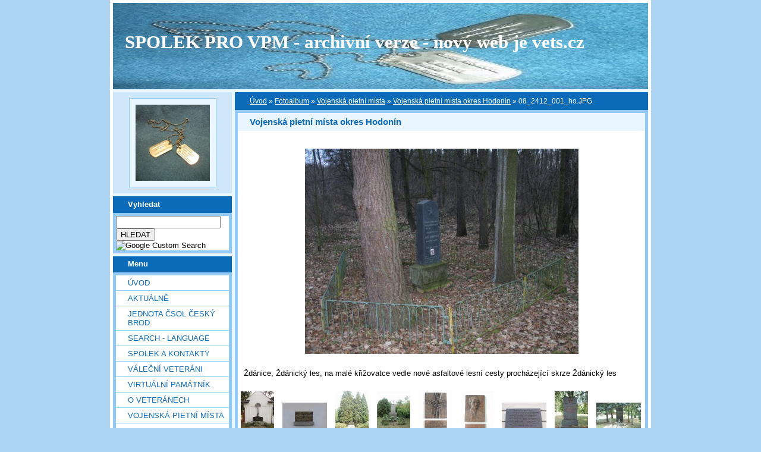

--- FILE ---
content_type: text/html; charset=UTF-8
request_url: https://vets.estranky.cz/fotoalbum/Vojenska-pietni-mista/vojenska-pietni-mista-okres-hodonin/08_2412_001_ho.jpg.html
body_size: 22078
content:
<?xml version="1.0" encoding="utf-8"?>
<!DOCTYPE html PUBLIC "-//W3C//DTD XHTML 1.0 Transitional//EN" "http://www.w3.org/TR/xhtml1/DTD/xhtml1-transitional.dtd">
<html lang="cs" xml:lang="cs" xmlns="http://www.w3.org/1999/xhtml" xmlns:fb="http://ogp.me/ns/fb#">

    <head>

        <meta http-equiv="content-type" content="text/html; charset=utf-8" />
        <meta name="description" content="Vojenská pietní místa, válečné hroby, váleční veteráni, vojenské insignie, historické fotografie. Spolek pro vojenská pietní místa, o.s." />
        <meta name="keywords" content="spolek sdružení válečný hrob válečný veterán insignie nášivka war grave monument lidé spolecnost" />
        <meta name="robots" content="all,follow" />
        <meta name="author" content="www.vets.estranky.cz" />
        <link href="/rss/articles/data.xml" rel="alternate" type="application/rss+xml" title="Všechny příspěvky" /><link href="/rss/articles/photos.xml" rel="alternate" type="application/rss+xml" title="Fotografie" /><link href="/rss/articles/comments.xml" rel="alternate" type="application/rss+xml" title="Komentáře" />
        <title>
            SPOLEK PRO VPM  - archivní verze - nový web je vets.cz - Fotoalbum - Vojenská pietní místa - Vojenská pietní místa okres Hodonín - 08_2412_001_ho.JPG
        </title>

        <link rel="stylesheet" href="https://s3a.estranky.cz/css/uig.css" type="text/css" />
               					<link rel="stylesheet" href="/style.1656676048.1.css" type="text/css" />
<link rel="stylesheet" href="//code.jquery.com/ui/1.12.1/themes/base/jquery-ui.css">
<script src="//code.jquery.com/jquery-1.12.4.js"></script>
<script src="//code.jquery.com/ui/1.12.1/jquery-ui.js"></script>
<script type="text/javascript" src="https://s3c.estranky.cz/js/ui.js?nc=1" id="index_script" ></script><meta property="og:title" content="08_2412_001_ho.JPG" />
<meta property="og:type" content="article" />
<meta property="og:url" content="https://vets.estranky.cz/fotoalbum/Vojenska-pietni-mista/vojenska-pietni-mista-okres-hodonin/08_2412_001_ho.jpg.html" />
<meta property="og:image" content="https://vets.estranky.cz/img/tiny/13348.jpg" />
<meta property="og:site_name" content="SPOLEK PRO VPM  - archivní verze - nový web je vets.cz" />
<meta property="og:description" content="" />
			<script type="text/javascript">
				dataLayer = [{
					'subscription': 'true',
				}];
			</script>
			
        
        
        

    </head>
    <body class="">
        <!-- Wrapping the whole page, may have fixed or fluid width -->
        <div id="whole-page">

            

            <!-- Because of the matter of accessibility (text browsers,
            voice readers) we include a link leading to the page content and
            navigation } you'll probably want to hide them using display: none
            in your stylesheet -->

            <a href="#articles" class="accessibility-links">Jdi na obsah</a>
            <a href="#navigation" class="accessibility-links">Jdi na menu</a>

            <!-- We'll fill the document using horizontal rules thus separating
            the logical chunks of the document apart -->
            <hr />

						

			      <!-- block for skyscraper and rectangle  -->
			      <div id="sky-scraper-block">
              
              
		        </div>
			      <!-- block for skyscraper and rectangle  -->
			
            <!-- Wrapping the document's visible part -->
            <div id="document">
              <div id="in-document">
                <!-- header -->
  <div id="header">
     <div class="inner_frame">
        <!-- This construction allows easy image replacement -->
        <h1 class="head-left">
  <a href="https://www.vets.estranky.cz/" title="SPOLEK PRO VPM  - archivní verze - nový web je vets.cz" >SPOLEK PRO VPM  - archivní verze - nový web je vets.cz</a>
  <span title="SPOLEK PRO VPM  - archivní verze - nový web je vets.cz">
  </span>
</h1>
        <div id="header-decoration" class="decoration">
        </div>
     </div>
  </div>
<!-- /header -->


                <!-- Possible clearing elements (more through the document) -->
                <div id="clear1" class="clear">
                    &nbsp;
                </div>
                <hr />

                <!-- body of the page -->
                <div id="body">

                    <div id="nav-column">

                        <div class="column">
                            <div class="inner-column inner_frame">
                                <!-- Portrait -->
  <div id="portrait" class="section">
    <h2>Portrét
      <span id="nav-portrait" class="portrait">
      </span></h2>
    <div class="inner_frame">
      <a href="/">
        <img src="/img/portrait.1.1622907073.jpeg" width="270" height="277" alt="Portrét" /></a>
    </div>
  </div>
<!-- /Portrait -->
<hr />

                                
  						
                           </div>
                        </div>

<div class="column">
  <div class="inner_frame inner-column">
    <div class="section">
      <h2>Vyhledat
        <span class="decoration">
        </span></h2>

      <div class="inner_frame">
        <div id="searchbox" class="box">
  <!-- Google CSE Search Box Begins  -->
    <form id="searchbox_007002993867838738995:o4ws6ktlqik" action="http://www.google.com/search">
    
      <input name="cx" value="007002993867838738995:o4ws6ktlqik" type="hidden">
      <input name="cof" value="FORID:0" type="hidden">

      <input name="q" size="20" type="text">
      <input name="sa" value="HLEDAT" type="submit">
      <img src="http://www.google.com/coop/images/google_custom_search_smnar.gif" alt="Google Custom Search">
    </form>
  <!-- Google CSE Search Box Ends -->
        </div>

        <div id="clear6" class="clear">
          &nbsp;
        </div>
      </div>
    </div>
  </div>
</div>

                        <!-- Such navigation allows both horizontal and vertical rendering -->
<div id="navigation">
    <div class="inner_frame">
        <h2>Menu
            <span id="nav-decoration" class="decoration"></span>
        </h2>
        <nav>
            <menu class="menu-type-standard">
                <li class="">
  <a href="/">Úvod</a>
     
</li>
<li class="">
  <a href="/clanky/Aktualne.html">Aktuálně</a>
     
</li>
<li class="">
  <a href="/clanky/jednota-csol-cesky-brod.html">Jednota ČsOL Český Brod</a>
     
</li>
<li class="">
  <a href="/clanky/search---language.html">SEARCH - LANGUAGE</a>
     
</li>
<li class="">
  <a href="/clanky/spolek-a-kontakty.html">SPOLEK A KONTAKTY</a>
     
</li>
<li class="">
  <a href="/clanky/valecni-veterani.html">VÁLEČNÍ VETERÁNI</a>
     
</li>
<li class="">
  <a href="/clanky/virtualni-pamatnik.html">Virtuální památník</a>
     
</li>
<li class="">
  <a href="/clanky/o-veteranech.html">O VETERÁNECH</a>
     
</li>
<li class="">
  <a href="/clanky/vojenska-pietni-mista.html">VOJENSKÁ PIETNÍ MÍSTA</a>
     
</li>
<li class="">
  <a href="/clanky/geocaching---mapy.html">GEOCACHING - MAPY</a>
     
</li>
<li class="">
  <a href="/clanky/vojenske-objekty-a-prostory.html">vojenské objekty a prostory</a>
     
</li>
<li class="">
  <a href="/clanky/insignie-a-suvenyry.html">INSIGNIE a SUVENYRY</a>
     
</li>
<li class="">
  <a href="/clanky/historie---galerie-hrdinu.html">HISTORIE - GALERIE HRDINŮ</a>
     
</li>
<li class="">
  <a href="/clanky/publicistika---texty.html">PUBLICISTIKA - TEXTY</a>
     
</li>
<li class="">
  <a href="/clanky/download/">Download</a>
     
</li>
<li class="">
  <a href="/clanky/burza.html">BURZA</a>
     
</li>
<li class="">
  <a href="/clanky/sponzoring.html">SPONZORING</a>
     
</li>
<li class="">
  <a href="/clanky/Odkazy.html">Odkazy</a>
     
</li>
<li class="">
  <a href="/clanky/Navstevni-kniha-/">Návštěvní kniha</a>
     
</li>
<li class="">
  <a href="/clanky/clenska.html">ČLENSKÁ</a>
     
</li>
<li class="">
  <a href="/fotoalbum/">Fotoalbum</a>
     
</li>
<li class="">
  <a href="/clanky/diskuse.html">DISKUSE</a>
     
</li>

            </menu>
        </nav>
        <div id="clear6" class="clear">
          &nbsp;
        </div>
    </div>
</div>
<!-- menu ending -->

                        
                        

                        <div id="clear2" class="clear">
                            &nbsp;
                        </div>
                        <hr />

                        <!-- Side column left/right -->
                        <div class="column">

                            <!-- Inner column -->
                            <div class="inner_frame inner-column">
                              
                              
                              
                              
                              
                              
                              <!-- Own code -->
  <div class="section own-code-nav">
    <h2>Toplist
      <span class="decoration own-code-nav">
      </span></h2>
    <div class="inner_frame">
      <center><a href="http://www.toplist.cz/stat/184393"><script language="JavaScript" type="text/javascript">
                      <!--
                        document.write ('<img src="http://toplist.cz/count.asp?id=184393&logo=bc&http='+escape(document.referrer)+'&wi='+escape(window.screen.width)+'&he='+escape(window.screen.height)+'&cd='+escape(window.screen.colorDepth)+'&t='+escape(document.title)+'" width="88" height="120" border=0 alt="TOPlist" />');
                      //--></script><noscript><img src="http://toplist.cz/count.asp?id=184393&logo=bc" border="0" alt="TOPlist" width="88" height="120" /></noscript></a></center>                                                                          
    </div>
  </div>
<!-- /Own code -->
<hr />

                              <!-- Mail list -->
  <div id="mail-list" class="section">
    <h2>Mail list
      <span id="mail-list-decoration" class="decoration">
      </span></h2>
    <div class="inner_frame">
      <form action="#mail-list" method="post">
        <fieldset>
          <input name="mail-list-key" id="mail-list-key" />
          <br />
          <!--/ verification_not_set /-->
          <span class="clButton">
            <input type="submit" id="send-mail-list" value="Odeslat" />
          </span>
        </fieldset>
      </form>
      <span id="mail-list-message"></span>
    </div>
  </div>
<!-- /Mail list -->

                              <!-- Favorite links -->
  <div id="links" class="section">
    <h2>Oblíbené odkazy
        <span id="links-decoration" class="decoration">
        </span></h2>
    <div class="inner_frame">
      <ul>
        <li class="first ">
  <a href="http://www.legionar.org" title="Sdružení válečných veteránů ČR">
  Sdružení válečných veteránů ČR</a></li><li class="">
  <a href="http://www.pametnidesky.estranky.cz/" title="Pamětní desky, sochy, sochy, pomníky, domovní znamení">
  Pamětní desky - stránky Vladimíra Štrupla</a></li><li class="">
  <a href="http://www.anlet.cz/" title="Asociace nositelů legionářských tradic">
  Asociace nositelů legionářských tradic</a></li><li class="">
  <a href="http://www.kvh.estranky.cz/" title="KVH Litobratřice">
  KVH Litobratřice</a></li><li class="">
  <a href="http://www.atmonline.cz/" title="ATM Online">
  ATM Online</a></li><li class="">
  <a href="http://www.dolin.estranky.cz/" title="Dolin history web">
  Dolin history web</a></li><li class="">
  <a href="http://www.valecnehroby.army.cz/" title="Ministerstvo obrany - péče o válečné hroby">
  Ministerstvo obrany - péče o válečné hroby</a></li><li class="">
  <a href="https://vets.estranky.cz/clanky/gis-a-gps/vpm-a-kml" title="  vojenská pietní místa na mapě Google">
    vojenská pietní místa na mapě</a></li><li class="">
  <a href="http://www.hloubkari.bloguje.cz/" title="Útoky spojeneckého stíhacího a bitevního letectva na pozemní cíle v českých zemích 1944-1945">
  Hloubkaři</a></li><li class="">
  <a href="http://www.lidice.cz/" title="Občanské sdružení Lidice">
  Občanské sdružení Lidice</a></li><li class="">
  <a href="http://www.patracka.cz" title="Historická skupina udržující památku na Československé četnictvo a bezpečnostní sbory">
  Četnická pátrací stanice Praha</a></li><li class="">
  <a href="http://www.pamatnik.valka.cz/stranky/uvod.php" title="Památník Čestná vzpomínka">
  Památník Čestná vzpomínka</a></li><li class="">
  <a href="https://vets.estranky.cz/clanky/odkazy/stranky-clenu-a-partneru" title="Osobní stránky členů a partnerů">
  Osobní stránky členů a partnerů</a></li><li class="">
  <a href="http://www.cemetery.cz/" title="Virtuální hřbitovy Čech, Moravy a Slezska">
  Virtuální hřbitovy</a></li><li class="">
  <a href="http://www.pohrebiste.cz/index.htm" title="Výzkum situace národnostních menšin z hlediska zřizování a provozování veřejných pohřebišť v ČR">
  Pohřebiště v ČR</a></li><li class="">
  <a href="http://www.fortifikace.net/" title="Novodobé pevnostní stavby">
  Fortifikace</a></li><li class="">
  <a href="http://www.kvlhrvacovcerna.estranky.cz/" title="Občanské sdružení Klub Vojenské a letecké historie Rváčov - Černá">
  Občanské sdružení Klub Vojenské a letecké historie</a></li><li class="">
  <a href="http://www.kvhbeskydy.sk" title="Klub vojenskej histórie Beskydy Humenné">
  KVH Beskydy</a></li><li class="">
  <a href="http://www.obetiahrdinove.cz/" title="příběhy, které by neměly být zapomenuty...">
  Oběti a hrdinové</a></li><li class="">
  <a href="http://pomniky.habartov.cz/" title="pomníky příslušníků bezpečnostních sborů">
  Pomníky četníků, policistů</a></li><li class="">
  <a href="http://www.veterani.army.cz/" title="Ministerstvo obrany - péče o válečné veterány">
  Ministerstvo obrany - péče o válečné veterány</a></li><li class="">
  <a href="http://www.valka.cz/" title="největší web o vojenství v ČR">
  Válka.cz</a></li><li class="">
  <a href="http://geoportal.cenia.cz/mapsphere/MapWin.aspx?M_WizID=147&amp;M_Site=cenia&amp;M_Lang=cs" title="Válečné hroby z databáze CEVH v mapě na portálu veřejné správy">
  Válečné hroby z databáze CEVH</a></li><li class="">
  <a href="http://www.ustrcr.cz/" title="Ústav pro studium totalitních režimů">
  Ústav pro studium totalitních režimů</a></li><li class="">
  <a href="http://www.vuapraha.cz/Pages/" title="Vojenský ústřední archiv">
  Vojenský ústřední archiv</a></li><li class="">
  <a href="http://www.vojenstvi.cz/" title="Československé a české vojenství">
  Vojenství</a></li><li class="">
  <a href="http://background.webnode.cz/" title="Volné sdružení fandů vojenské historie">
  Background</a></li><li class="">
  <a href="http://vlastenecka-pamatna-mista.bloger.cz/" title="Vlastenecká památná místa">
  Vlastenecká památná místa</a></li><li class="">
  <a href="http://www.karelvasatko.cz/" title="Československé legie">
  Klub přátel pplk. Karla Vašátky</a></li><li class="">
  <a href="http://www.facebook.com/pages/Valecne-hroby/152732848113754?v=wall" title="Válečné hroby  na Facebooku">
  Válečné hroby  na Facebooku</a></li><li class="">
  <a href="http://hitorie.wgz.cz/" title="Historická data osobností">
  Historická data osobností a událostí naší republiky</a></li><li class="">
  <a href="http://www.szpb.sk/" title="Slovenský zväz protifašistických bojovníkov">
  Slovenský zväz protifašistických bojovníkov</a></li><li class="last ">
  <a href="http://www.regibase.cz/" title="REGI BASE">
  Nadační fond REGI Base</a></li>
      </ul>
    </div>
  </div>
<!-- /Favorite links -->
<hr />

                              
                              
                              <!-- RSS -->
  <div id="rss-nav" class="section">
    <h2>RSS
      <span id="rss-nav-decoration" class="decoration">
      </span></h2>
    <div class="inner_frame">
      <ul>
        <li>
          <a href="/archiv/rss/">
            Přehled zdrojů</a></li>
      </ul>
    </div>
  </div>
<!-- /RSS -->
<hr />

                              <!-- Stats -->
  <div id="stats" class="section">
    <h2>Statistiky
      <span id="stats-decoration" class="decoration">
      </span></h2>
    <div class="inner_frame">
      <!-- Keeping in mind people with disabilities (summary, caption) as well as worshipers of semantic web -->
      <table summary="Statistiky">

        <tfoot>
          <tr>
            <th scope="row">Online:</th>
            <td>30</td>
          </tr>
        </tfoot>

        <tbody>
          <tr>
            <th scope="row">Celkem:</th>
            <td>6982584</td>
          </tr>
          <tr>
            <th scope="row">Měsíc:</th>
            <td>59471</td>
          </tr>
          <tr>
            <th scope="row">Den:</th>
            <td>2087</td>
          </tr>
        </tbody>
      </table>
    </div>
  </div>
<!-- Stats -->
<hr />
                            </div>
                            <!-- /Inner column -->

                            <div id="clear4" class="clear">
                                &nbsp;
                            </div>

                        </div>
                        <!-- end of first column -->
                    </div>

                    <!-- main page content -->
                    <div id="content">
                      <!-- Breadcrumb navigation -->
<div id="breadcrumb-nav">
  <a href="/">Úvod</a> &raquo; <a href="/fotoalbum/">Fotoalbum</a> &raquo; <a href="/fotoalbum/Vojenska-pietni-mista/">Vojenská pietní místa</a> &raquo; <a href="/fotoalbum/Vojenska-pietni-mista/vojenska-pietni-mista-okres-hodonin/">Vojenská pietní místa okres Hodonín</a> &raquo; <span>08_2412_001_ho.JPG</span>
</div>
<hr />

                      <script language="JavaScript" type="text/javascript">
  <!--
    index_setCookieData('index_curr_photo', 13348);
  //-->
</script>

<div id="slide">
  <h2>Vojenská pietní místa okres Hodonín</h2>
  <div id="click">
    <h3 id="photo_curr_title">08_2412_001_ho.JPG</h3>
    <div class="slide-img">
      <a href="/fotoalbum/Vojenska-pietni-mista/vojenska-pietni-mista-okres-hodonin/08_0904_002_zarazice_ho.jpg.html" class="previous-photo"  id="photo_prev_a" title="předchozí fotka"><span>&laquo;</span></a>  <!-- previous photo -->

      <a href="/fotoalbum/Vojenska-pietni-mista/vojenska-pietni-mista-okres-hodonin/08_2412_001_ho.jpg.-.html" class="actual-photo" onclick="return index_photo_open(this,'_fullsize');" id="photo_curr_a"><img src="/img/mid/13348/08_2412_001_ho.jpg" alt=""   id="photo_curr_img" /></a>   <!-- actual shown photo -->

      <a href="/fotoalbum/Vojenska-pietni-mista/vojenska-pietni-mista-okres-hodonin/09_0122_001_zdanice_ho.jpg.html" class="next-photo"  id="photo_next_a" title="další fotka"><span>&raquo;</span></a>  <!-- next photo -->

      <br /> <!-- clear -->
    </div>
    <p id="photo_curr_comment">
      Ždánice, Ždánický les, na malé křižovatce vedle nové asfaltové lesní cesty procházející skrze Ždánický les
    </p>
    <div class="fb-like" data-href="https://vets.estranky.cz/fotoalbum/Vojenska-pietni-mista/vojenska-pietni-mista-okres-hodonin/08_2412_001_ho.jpg.html" data-layout="standard" data-show-faces="true" data-action="like" data-share="false" data-colorscheme="light"></div>
  </div>
  <div class="slidebar">
  <a href="/fotoalbum/Vojenska-pietni-mista/vojenska-pietni-mista-okres-hodonin/0407_006_mikulcice_xho.jpg.html" onclick="return index_photo_show(0);" title="0407_006_mikulcice_xHO.jpg">
    <img src="/img/tiny/1812.jpg" width="56" height="75" alt="0407_006_mikulcice_xHO.jpg" /></a>
<a href="/fotoalbum/Vojenska-pietni-mista/vojenska-pietni-mista-okres-hodonin/06_0325_13_straznice--ho--lipkovska.jpg.html" onclick="return index_photo_show(1);" title="06_0325_13_Strážnice, HO, Lipkovská.jpg">
    <img src="/img/tiny/441.jpg" width="75" height="56" alt="06_0325_13_Strážnice, HO, Lipkovská.jpg" /></a>
<a href="/fotoalbum/Vojenska-pietni-mista/vojenska-pietni-mista-okres-hodonin/06_0721_030_hodonin_ho.jpg-.html" onclick="return index_photo_show(2);" title="06_0721_030_Hodonín_HO.jpg-">
    <img src="/img/tiny/2155.jpg" width="56" height="75" alt="06_0721_030_Hodonín_HO.jpg-" /></a>
<a href="/fotoalbum/Vojenska-pietni-mista/vojenska-pietni-mista-okres-hodonin/06_0721_031_hodonin_ho.jpg-.html" onclick="return index_photo_show(3);" title="06_0721_031_Hodonín_HO.jpg-">
    <img src="/img/tiny/2156.jpg" width="56" height="75" alt="06_0721_031_Hodonín_HO.jpg-" /></a>
<a href="/fotoalbum/Vojenska-pietni-mista/vojenska-pietni-mista-okres-hodonin/06_0721_032_hodonin_ho.jpg-.html" onclick="return index_photo_show(4);" title="06_0721_032_Hodonin_HO.JPG-">
    <img src="/img/tiny/2157.jpg" width="56" height="75" alt="06_0721_032_Hodonin_HO.JPG-" /></a>
<a href="/fotoalbum/Vojenska-pietni-mista/vojenska-pietni-mista-okres-hodonin/06_0721_033_hodonin_ho.jpg-.html" onclick="return index_photo_show(5);" title="06_0721_033_Hodonín_HO.JPG-">
    <img src="/img/tiny/2158.jpg" width="56" height="75" alt="06_0721_033_Hodonín_HO.JPG-" /></a>
<a href="/fotoalbum/Vojenska-pietni-mista/vojenska-pietni-mista-okres-hodonin/06_0721_034_hodonin_ho.jpg-.html" onclick="return index_photo_show(6);" title="06_0721_034_Hodonín_HO.JPG-">
    <img src="/img/tiny/2159.jpg" width="75" height="56" alt="06_0721_034_Hodonín_HO.JPG-" /></a>
<a href="/fotoalbum/Vojenska-pietni-mista/vojenska-pietni-mista-okres-hodonin/06_0721_035_hodonin_ho.jpg-.html" onclick="return index_photo_show(7);" title="06_0721_035_Hodonín_HO.jpg-">
    <img src="/img/tiny/2160.jpg" width="56" height="75" alt="06_0721_035_Hodonín_HO.jpg-" /></a>
<a href="/fotoalbum/Vojenska-pietni-mista/vojenska-pietni-mista-okres-hodonin/06_0721_036_hodonin_ho.jpg-.html" onclick="return index_photo_show(8);" title="06_0721_036_Hodonin_HO.jpg-">
    <img src="/img/tiny/2161.jpg" width="75" height="56" alt="06_0721_036_Hodonin_HO.jpg-" /></a>
<a href="/fotoalbum/Vojenska-pietni-mista/vojenska-pietni-mista-okres-hodonin/06_0725_002_prusanky_ho.jpg-.html" onclick="return index_photo_show(9);" title="06_0725_002_Prusanky_HO.jpg-">
    <img src="/img/tiny/2212.jpg" width="56" height="75" alt="06_0725_002_Prusanky_HO.jpg-" /></a>
<a href="/fotoalbum/Vojenska-pietni-mista/vojenska-pietni-mista-okres-hodonin/06_0917_000_2005_hodonin_ho.jpg-.html" onclick="return index_photo_show(10);" title="06_0917_000_2005_hodonin_HO.jpg-">
    <img src="/img/tiny/3027.jpg" width="75" height="57" alt="06_0917_000_2005_hodonin_HO.jpg-" /></a>
<a href="/fotoalbum/Vojenska-pietni-mista/vojenska-pietni-mista-okres-hodonin/06_1009_004_milotice-2sv_ho.jpg-.html" onclick="return index_photo_show(11);" title="06_1009_004_Milotice 2sv_HO.JPG-">
    <img src="/img/tiny/3494.jpg" width="75" height="56" alt="06_1009_004_Milotice 2sv_HO.JPG-" /></a>
<a href="/fotoalbum/Vojenska-pietni-mista/vojenska-pietni-mista-okres-hodonin/06_1013_001_ratiskovice-2sv_ho.jpg-.html" onclick="return index_photo_show(12);" title="06_1013_001_Ratiskovice 2sv_HO.JPG-">
    <img src="/img/tiny/3585.jpg" width="75" height="56" alt="06_1013_001_Ratiskovice 2sv_HO.JPG-" /></a>
<a href="/fotoalbum/Vojenska-pietni-mista/vojenska-pietni-mista-okres-hodonin/06_1013_002_ratiskovice-1sv_ho.jpg-.html" onclick="return index_photo_show(13);" title="06_1013_002_Ratiskovice 1sv_HO.JPG-">
    <img src="/img/tiny/3586.jpg" width="56" height="75" alt="06_1013_002_Ratiskovice 1sv_HO.JPG-" /></a>
<a href="/fotoalbum/Vojenska-pietni-mista/vojenska-pietni-mista-okres-hodonin/06_1027_001_hodonin-valecny-hrob---valky_ho.jp.html" onclick="return index_photo_show(14);" title="06_1027_001_Hodonin Valecny hrob   valky_HO.jp">
    <img src="/img/tiny/3773.jpg" width="56" height="75" alt="06_1027_001_Hodonin Valecny hrob   valky_HO.jp" /></a>
<a href="/fotoalbum/Vojenska-pietni-mista/vojenska-pietni-mista-okres-hodonin/06_1027_002_hodonin-antonin-horak-26.9.2006-027_ho.jpg-.html" onclick="return index_photo_show(15);" title="06_1027_002_hodonin antonin horak 26.9.2006 027_HO.jpg-">
    <img src="/img/tiny/3774.jpg" width="75" height="56" alt="06_1027_002_hodonin antonin horak 26.9.2006 027_HO.jpg-" /></a>
<a href="/fotoalbum/Vojenska-pietni-mista/vojenska-pietni-mista-okres-hodonin/06_1027_002x_hodonin-antonin-horak0075_ho.jpg-.html" onclick="return index_photo_show(16);" title="06_1027_002x_hodonin antonin horak0075_HO.jpg-">
    <img src="/img/tiny/3775.jpg" width="56" height="75" alt="06_1027_002x_hodonin antonin horak0075_HO.jpg-" /></a>
<a href="/fotoalbum/Vojenska-pietni-mista/vojenska-pietni-mista-okres-hodonin/06_1027_003_hodonin-obetem-boje-proti-fasizmu-02_ho.jpg-.html" onclick="return index_photo_show(17);" title="06_1027_003_Hodonin obetem boje proti fasizmu 02_HO.jpg-">
    <img src="/img/tiny/3776.jpg" width="75" height="56" alt="06_1027_003_Hodonin obetem boje proti fasizmu 02_HO.jpg-" /></a>
<a href="/fotoalbum/Vojenska-pietni-mista/vojenska-pietni-mista-okres-hodonin/06_1027_004_hodonin-nadrazi-cd-26.9.2006-001_ho.jpg-.html" onclick="return index_photo_show(18);" title="06_1027_004_hodonin nadrazi cd 26.9.2006 001_HO.jpg-">
    <img src="/img/tiny/3777.jpg" width="56" height="75" alt="06_1027_004_hodonin nadrazi cd 26.9.2006 001_HO.jpg-" /></a>
<a href="/fotoalbum/Vojenska-pietni-mista/vojenska-pietni-mista-okres-hodonin/06_1027_005_hodonin-marie-lubinska-26.9.2006-029_ho.jpg-.html" onclick="return index_photo_show(19);" title="06_1027_005_hodonin marie lubinska 26.9.2006 029_HO.jpg-">
    <img src="/img/tiny/3778.jpg" width="56" height="75" alt="06_1027_005_hodonin marie lubinska 26.9.2006 029_HO.jpg-" /></a>
<a href="/fotoalbum/Vojenska-pietni-mista/vojenska-pietni-mista-okres-hodonin/06_1027_006_hodonin-tank-26.9.2006-003_ho.jpg-.html" onclick="return index_photo_show(20);" title="06_1027_006_hodonin tank 26.9.2006 003_HO.jpg-">
    <img src="/img/tiny/3779.jpg" width="75" height="56" alt="06_1027_006_hodonin tank 26.9.2006 003_HO.jpg-" /></a>
<a href="/fotoalbum/Vojenska-pietni-mista/vojenska-pietni-mista-okres-hodonin/06_1120_020_hovorany_ho.jpg.html" onclick="return index_photo_show(21);" title="06_1120_020_hOVORANY_ho.JPG">
    <img src="/img/tiny/4258.jpg" width="56" height="75" alt="06_1120_020_hOVORANY_ho.JPG" /></a>
<a href="/fotoalbum/Vojenska-pietni-mista/vojenska-pietni-mista-okres-hodonin/07_0309_001_vlkos_ho.jpg.html" onclick="return index_photo_show(22);" title="07_0309_001_Vlkos_HO.jpg">
    <img src="/img/tiny/8848.jpg" width="58" height="75" alt="07_0309_001_Vlkos_HO.jpg" /></a>
<a href="/fotoalbum/Vojenska-pietni-mista/vojenska-pietni-mista-okres-hodonin/07_0309_002_vlkos-1_ho.jpg.html" onclick="return index_photo_show(23);" title="07_0309_002_Vlkos 1_HO.jpg">
    <img src="/img/tiny/8849.jpg" width="66" height="75" alt="07_0309_002_Vlkos 1_HO.jpg" /></a>
<a href="/fotoalbum/Vojenska-pietni-mista/vojenska-pietni-mista-okres-hodonin/07_0509_008_vracov_ho.jpg.html" onclick="return index_photo_show(24);" title="07_0509_008_Vracov_HO.jpg">
    <img src="/img/tiny/8860.jpg" width="56" height="75" alt="07_0509_008_Vracov_HO.jpg" /></a>
<a href="/fotoalbum/Vojenska-pietni-mista/vojenska-pietni-mista-okres-hodonin/07_0509_009_moravsky-pisek_ho.jpg.html" onclick="return index_photo_show(25);" title="07_0509_009_Moravsky Pisek_HO.jpg">
    <img src="/img/tiny/8861.jpg" width="75" height="59" alt="07_0509_009_Moravsky Pisek_HO.jpg" /></a>
<a href="/fotoalbum/Vojenska-pietni-mista/vojenska-pietni-mista-okres-hodonin/07_1003_019_luzice-_ho.jpg.html" onclick="return index_photo_show(26);" title="07_1003_019_luzice _HO.jpg">
    <img src="/img/tiny/6256.jpg" width="75" height="56" alt="07_1003_019_luzice _HO.jpg" /></a>
<a href="/fotoalbum/Vojenska-pietni-mista/vojenska-pietni-mista-okres-hodonin/07_1009_001_bzenec-1_ho.jpg.html" onclick="return index_photo_show(27);" title="07_1009_001_Bzenec 1_HO.jpg">
    <img src="/img/tiny/8896.jpg" width="56" height="75" alt="07_1009_001_Bzenec 1_HO.jpg" /></a>
<a href="/fotoalbum/Vojenska-pietni-mista/vojenska-pietni-mista-okres-hodonin/07_1009_002_bzenec-2_ho.jpg.html" onclick="return index_photo_show(28);" title="07_1009_002_Bzenec 2_HO.jpg">
    <img src="/img/tiny/8897.jpg" width="52" height="75" alt="07_1009_002_Bzenec 2_HO.jpg" /></a>
<a href="/fotoalbum/Vojenska-pietni-mista/vojenska-pietni-mista-okres-hodonin/07_1009_003_bzenec-3_ho.jpg.html" onclick="return index_photo_show(29);" title="07_1009_003_Bzenec 3_HO.jpg">
    <img src="/img/tiny/8898.jpg" width="66" height="75" alt="07_1009_003_Bzenec 3_HO.jpg" /></a>
<a href="/fotoalbum/Vojenska-pietni-mista/vojenska-pietni-mista-okres-hodonin/07_1009_004_hodonin_ho.jpg.html" onclick="return index_photo_show(30);" title="07_1009_004_hodonin_HO.jpg">
    <img src="/img/tiny/8899.jpg" width="75" height="50" alt="07_1009_004_hodonin_HO.jpg" /></a>
<a href="/fotoalbum/Vojenska-pietni-mista/vojenska-pietni-mista-okres-hodonin/07_1109_001_vracov-2_ho.jpg.html" onclick="return index_photo_show(31);" title="07_1109_001_Vracov 2_HO.jpg">
    <img src="/img/tiny/8908.jpg" width="56" height="75" alt="07_1109_001_Vracov 2_HO.jpg" /></a>
<a href="/fotoalbum/Vojenska-pietni-mista/vojenska-pietni-mista-okres-hodonin/07_1109_002_bzenec-4_ho.jpg.html" onclick="return index_photo_show(32);" title="07_1109_002_Bzenec 4_HO.jpg">
    <img src="/img/tiny/8909.jpg" width="75" height="54" alt="07_1109_002_Bzenec 4_HO.jpg" /></a>
<a href="/fotoalbum/Vojenska-pietni-mista/vojenska-pietni-mista-okres-hodonin/07_1710_001_rohatec--ho--01_ho.jpg.html" onclick="return index_photo_show(33);" title="07_1710_001_Rohatec (HO) 01_HO.jpg">
    <img src="/img/tiny/9134.jpg" width="75" height="56" alt="07_1710_001_Rohatec (HO) 01_HO.jpg" /></a>
<a href="/fotoalbum/Vojenska-pietni-mista/vojenska-pietni-mista-okres-hodonin/07_1710_002_veseli-nad-moravou--ho-ho.jpg.html" onclick="return index_photo_show(34);" title="07_1710_002_Veseli nad Moravou (HO)HO.jpg">
    <img src="/img/tiny/9135.jpg" width="75" height="56" alt="07_1710_002_Veseli nad Moravou (HO)HO.jpg" /></a>
<a href="/fotoalbum/Vojenska-pietni-mista/vojenska-pietni-mista-okres-hodonin/07_2105_001_hodonin-hrbitov-ra-celkovy-pohled-001_ho.jpg.html" onclick="return index_photo_show(35);" title="07_2105_001_Hodonin hrbitov RA celkovy pohled 001_HO.jpg">
    <img src="/img/tiny/7711.jpg" width="75" height="56" alt="07_2105_001_Hodonin hrbitov RA celkovy pohled 001_HO.jpg" /></a>
<a href="/fotoalbum/Vojenska-pietni-mista/vojenska-pietni-mista-okres-hodonin/07_2105_002_hodonin-hrbitov-ra-celkovy-pohled-002_ho.jpg.html" onclick="return index_photo_show(36);" title="07_2105_002_Hodonin hrbitov RA celkovy pohled 002_HO.jpg">
    <img src="/img/tiny/7712.jpg" width="75" height="56" alt="07_2105_002_Hodonin hrbitov RA celkovy pohled 002_HO.jpg" /></a>
<a href="/fotoalbum/Vojenska-pietni-mista/vojenska-pietni-mista-okres-hodonin/07_2105_003_hodonin-hrbitov-ra-celkovy-pohled-003_ho.jpg.html" onclick="return index_photo_show(37);" title="07_2105_003_Hodonin hrbitov RA celkovy pohled 003_HO.jpg">
    <img src="/img/tiny/7713.jpg" width="75" height="56" alt="07_2105_003_Hodonin hrbitov RA celkovy pohled 003_HO.jpg" /></a>
<a href="/fotoalbum/Vojenska-pietni-mista/vojenska-pietni-mista-okres-hodonin/07_2105_004_hodonin-26.9.2006-007_ho.jpg.html" onclick="return index_photo_show(38);" title="07_2105_004_hodonin 26.9.2006 007_HO.jpg">
    <img src="/img/tiny/7714.jpg" width="56" height="75" alt="07_2105_004_hodonin 26.9.2006 007_HO.jpg" /></a>
<a href="/fotoalbum/Vojenska-pietni-mista/vojenska-pietni-mista-okres-hodonin/07_2505_001_hodonin-hrbitov-ra-tri-desky-001_ho.jpg.html" onclick="return index_photo_show(39);" title="07_2505_001_Hodonin hrbitov RA tri desky 001_HO.jpg">
    <img src="/img/tiny/7729.jpg" width="75" height="56" alt="07_2505_001_Hodonin hrbitov RA tri desky 001_HO.jpg" /></a>
<a href="/fotoalbum/Vojenska-pietni-mista/vojenska-pietni-mista-okres-hodonin/07_2505_002_hodonin-hrbitov-ra-pad-ra_ho.jpg.html" onclick="return index_photo_show(40);" title="07_2505_002_Hodonin hrbitov RA pad RA_HO.jpg">
    <img src="/img/tiny/7730.jpg" width="75" height="56" alt="07_2505_002_Hodonin hrbitov RA pad RA_HO.jpg" /></a>
<a href="/fotoalbum/Vojenska-pietni-mista/vojenska-pietni-mista-okres-hodonin/07_2505_003_hodonin-hrbitov-ra-ustr4.2003_ho.jpg.html" onclick="return index_photo_show(41);" title="07_2505_003_Hodonin hrbitov RA ustr4.2003_HO.jpg">
    <img src="/img/tiny/7731.jpg" width="75" height="56" alt="07_2505_003_Hodonin hrbitov RA ustr4.2003_HO.jpg" /></a>
<a href="/fotoalbum/Vojenska-pietni-mista/vojenska-pietni-mista-okres-hodonin/07_2505_004_hodonin-hrbitov-ra-delostrelci_ho.jpg.html" onclick="return index_photo_show(42);" title="07_2505_004_Hodonin hrbitov RA delostrelci_HO.jpg">
    <img src="/img/tiny/7732.jpg" width="56" height="75" alt="07_2505_004_Hodonin hrbitov RA delostrelci_HO.jpg" /></a>
<a href="/fotoalbum/Vojenska-pietni-mista/vojenska-pietni-mista-okres-hodonin/07_2505_005_hodonin-hrbitov-ra-hroby-dustojniku-001_ho.jpg.html" onclick="return index_photo_show(43);" title="07_2505_005_Hodonin hrbitov RA hroby dustojniku 001_HO.jpg">
    <img src="/img/tiny/7733.jpg" width="75" height="56" alt="07_2505_005_Hodonin hrbitov RA hroby dustojniku 001_HO.jpg" /></a>
<a href="/fotoalbum/Vojenska-pietni-mista/vojenska-pietni-mista-okres-hodonin/07_2505_006_hodonin-dalsi-26.9.2006-008_ho.jpg.html" onclick="return index_photo_show(44);" title="07_2505_006_hodonin dalsi 26.9.2006 008_HO.jpg">
    <img src="/img/tiny/7734.jpg" width="75" height="56" alt="07_2505_006_hodonin dalsi 26.9.2006 008_HO.jpg" /></a>
<a href="/fotoalbum/Vojenska-pietni-mista/vojenska-pietni-mista-okres-hodonin/07_2505_008_hodonin-4.5.2007-035_ho.jpg.html" onclick="return index_photo_show(45);" title="07_2505_008_hodonin 4.5.2007 035_HO.jpg">
    <img src="/img/tiny/7735.jpg" width="56" height="75" alt="07_2505_008_hodonin 4.5.2007 035_HO.jpg" /></a>
<a href="/fotoalbum/Vojenska-pietni-mista/vojenska-pietni-mista-okres-hodonin/07_2505_009_hodonin-4.5.2007-037_ho.jpg.html" onclick="return index_photo_show(46);" title="07_2505_009_hodonin 4.5.2007 037_HO.jpg">
    <img src="/img/tiny/7736.jpg" width="75" height="56" alt="07_2505_009_hodonin 4.5.2007 037_HO.jpg" /></a>
<a href="/fotoalbum/Vojenska-pietni-mista/vojenska-pietni-mista-okres-hodonin/07_2505_010_hodonin-4.5.2007-044_ho.jpg.html" onclick="return index_photo_show(47);" title="07_2505_010_hodonin 4.5.2007 044_HO.jpg">
    <img src="/img/tiny/7737.jpg" width="56" height="75" alt="07_2505_010_hodonin 4.5.2007 044_HO.jpg" /></a>
<a href="/fotoalbum/Vojenska-pietni-mista/vojenska-pietni-mista-okres-hodonin/07_2505_011_hodonin-4.5.2007-040_ho.jpg.html" onclick="return index_photo_show(48);" title="07_2505_011_hodonin 4.5.2007 040_HO.jpg">
    <img src="/img/tiny/7738.jpg" width="56" height="75" alt="07_2505_011_hodonin 4.5.2007 040_HO.jpg" /></a>
<a href="/fotoalbum/Vojenska-pietni-mista/vojenska-pietni-mista-okres-hodonin/07_2605_000_hodonin-hrob-dumisinec-01_ho.jpg.html" onclick="return index_photo_show(49);" title="07_2605_000_Hodonin hrob Dumisinec 01_HO.jpg">
    <img src="/img/tiny/7779.jpg" width="56" height="75" alt="07_2605_000_Hodonin hrob Dumisinec 01_HO.jpg" /></a>
<a href="/fotoalbum/Vojenska-pietni-mista/vojenska-pietni-mista-okres-hodonin/0707_001_tesice_x1_ho.jpg.html" onclick="return index_photo_show(50);" title="0707_001_Tesice_x1_HO.jpg">
    <img src="/img/tiny/1850.jpg" width="56" height="75" alt="0707_001_Tesice_x1_HO.jpg" /></a>
<a href="/fotoalbum/Vojenska-pietni-mista/vojenska-pietni-mista-okres-hodonin/0707_002_mikulcice_x5_ho.jpg.html" onclick="return index_photo_show(51);" title="0707_002_Mikulcice_x5_HO.jpg">
    <img src="/img/tiny/1851.jpg" width="75" height="56" alt="0707_002_Mikulcice_x5_HO.jpg" /></a>
<a href="/fotoalbum/Vojenska-pietni-mista/vojenska-pietni-mista-okres-hodonin/08_0904_002_zarazice_ho.jpg.html" onclick="return index_photo_show(52);" title="08_0904_002_zarazice_HO.JPG">
    <img src="/img/tiny/10936.jpg" width="56" height="75" alt="08_0904_002_zarazice_HO.JPG" /></a>
<a href="/fotoalbum/Vojenska-pietni-mista/vojenska-pietni-mista-okres-hodonin/08_2412_001_ho.jpg.html" onclick="return index_photo_show(53);" title="08_2412_001_ho.JPG">
    <img src="/img/tiny/13348.jpg" width="75" height="56" alt="08_2412_001_ho.JPG" /></a>
<a href="/fotoalbum/Vojenska-pietni-mista/vojenska-pietni-mista-okres-hodonin/09_0122_001_zdanice_ho.jpg.html" onclick="return index_photo_show(54);" title="09_0122_001_Zdanice_HO.JPG">
    <img src="/img/tiny/13505.jpg" width="56" height="75" alt="09_0122_001_Zdanice_HO.JPG" /></a>
<a href="/fotoalbum/Vojenska-pietni-mista/vojenska-pietni-mista-okres-hodonin/09_0122_002_zdanice_ho.jpg.html" onclick="return index_photo_show(55);" title="09_0122_002_Zdanice_HO.JPG">
    <img src="/img/tiny/13506.jpg" width="56" height="75" alt="09_0122_002_Zdanice_HO.JPG" /></a>
<a href="/fotoalbum/Vojenska-pietni-mista/vojenska-pietni-mista-okres-hodonin/09_0122_bukovany_ho.jpg.html" onclick="return index_photo_show(56);" title="09_0122_Bukovany_HO.JPG">
    <img src="/img/tiny/13507.jpg" width="56" height="75" alt="09_0122_Bukovany_HO.JPG" /></a>
<a href="/fotoalbum/Vojenska-pietni-mista/vojenska-pietni-mista-okres-hodonin/09_0122_jezov_ho.jpg.html" onclick="return index_photo_show(57);" title="09_0122_Jezov_HO.JPG">
    <img src="/img/tiny/13508.jpg" width="56" height="75" alt="09_0122_Jezov_HO.JPG" /></a>
<a href="/fotoalbum/Vojenska-pietni-mista/vojenska-pietni-mista-okres-hodonin/09_0122_lovcice_ho.jpg.html" onclick="return index_photo_show(58);" title="09_0122_Lovcice_HO.JPG">
    <img src="/img/tiny/13509.jpg" width="56" height="75" alt="09_0122_Lovcice_HO.JPG" /></a>
<a href="/fotoalbum/Vojenska-pietni-mista/vojenska-pietni-mista-okres-hodonin/09_0122_nechvalin_ho.jpg.html" onclick="return index_photo_show(59);" title="09_0122_Nechvalin_HO.JPG">
    <img src="/img/tiny/13510.jpg" width="75" height="56" alt="09_0122_Nechvalin_HO.JPG" /></a>
<a href="/fotoalbum/Vojenska-pietni-mista/vojenska-pietni-mista-okres-hodonin/09_0122_zadovice_ho.jpg.html" onclick="return index_photo_show(60);" title="09_0122_Zadovice_HO.JPG">
    <img src="/img/tiny/13511.jpg" width="56" height="75" alt="09_0122_Zadovice_HO.JPG" /></a>
<a href="/fotoalbum/Vojenska-pietni-mista/vojenska-pietni-mista-okres-hodonin/09_0627_archlebov_001_ho.jpg.html" onclick="return index_photo_show(61);" title="09_0627_archlebov_001_HO.JPG">
    <img src="/img/tiny/16720.jpg" width="75" height="56" alt="09_0627_archlebov_001_HO.JPG" /></a>
<a href="/fotoalbum/Vojenska-pietni-mista/vojenska-pietni-mista-okres-hodonin/09_0627_archlebov_002_ho.jpg.html" onclick="return index_photo_show(62);" title="09_0627_archlebov_002_HO.jpg">
    <img src="/img/tiny/16721.jpg" width="56" height="75" alt="09_0627_archlebov_002_HO.jpg" /></a>
<a href="/fotoalbum/Vojenska-pietni-mista/vojenska-pietni-mista-okres-hodonin/09_0627_bukovany_ho.jpg.html" onclick="return index_photo_show(63);" title="09_0627_bukovany_HO.jpg">
    <img src="/img/tiny/16722.jpg" width="56" height="75" alt="09_0627_bukovany_HO.jpg" /></a>
<a href="/fotoalbum/Vojenska-pietni-mista/vojenska-pietni-mista-okres-hodonin/09_0627_lovcice_001_ho.jpg.html" onclick="return index_photo_show(64);" title="09_0627_lovcice_001_HO.jpg">
    <img src="/img/tiny/16723.jpg" width="75" height="56" alt="09_0627_lovcice_001_HO.jpg" /></a>
<a href="/fotoalbum/Vojenska-pietni-mista/vojenska-pietni-mista-okres-hodonin/09_0627_lovcice_002_ho.jpg.html" onclick="return index_photo_show(65);" title="09_0627_lovcice_002_HO.jpg">
    <img src="/img/tiny/16724.jpg" width="56" height="75" alt="09_0627_lovcice_002_HO.jpg" /></a>
<a href="/fotoalbum/Vojenska-pietni-mista/vojenska-pietni-mista-okres-hodonin/09_0627_milotice_001_ho.jpg.html" onclick="return index_photo_show(66);" title="09_0627_milotice_001_HO.jpg">
    <img src="/img/tiny/16725.jpg" width="56" height="75" alt="09_0627_milotice_001_HO.jpg" /></a>
<a href="/fotoalbum/Vojenska-pietni-mista/vojenska-pietni-mista-okres-hodonin/09_0627_milotice_002_ho.jpg.html" onclick="return index_photo_show(67);" title="09_0627_milotice_002_HO.jpg">
    <img src="/img/tiny/16726.jpg" width="56" height="75" alt="09_0627_milotice_002_HO.jpg" /></a>
<a href="/fotoalbum/Vojenska-pietni-mista/vojenska-pietni-mista-okres-hodonin/09_0628_damborice_001_ho.jpg.html" onclick="return index_photo_show(68);" title="09_0628_damborice_001_HO.jpg">
    <img src="/img/tiny/16727.jpg" width="75" height="56" alt="09_0628_damborice_001_HO.jpg" /></a>
<a href="/fotoalbum/Vojenska-pietni-mista/vojenska-pietni-mista-okres-hodonin/09_0628_damborice_002_ho.jpg.html" onclick="return index_photo_show(69);" title="09_0628_damborice_002_HO.jpg">
    <img src="/img/tiny/16728.jpg" width="75" height="56" alt="09_0628_damborice_002_HO.jpg" /></a>
<a href="/fotoalbum/Vojenska-pietni-mista/vojenska-pietni-mista-okres-hodonin/09_0628_domanin_001_ho.jpg.html" onclick="return index_photo_show(70);" title="09_0628_domanin_001_HO.jpg">
    <img src="/img/tiny/16729.jpg" width="56" height="75" alt="09_0628_domanin_001_HO.jpg" /></a>
<a href="/fotoalbum/Vojenska-pietni-mista/vojenska-pietni-mista-okres-hodonin/09_0628_domanin_002_ho.jpg.html" onclick="return index_photo_show(71);" title="09_0628_domanin_002_HO.jpg">
    <img src="/img/tiny/16730.jpg" width="75" height="56" alt="09_0628_domanin_002_HO.jpg" /></a>
<a href="/fotoalbum/Vojenska-pietni-mista/vojenska-pietni-mista-okres-hodonin/09_0628_drazuvky_001_ho.jpg.html" onclick="return index_photo_show(72);" title="09_0628_drazuvky_001_HO.jpg">
    <img src="/img/tiny/16731.jpg" width="75" height="56" alt="09_0628_drazuvky_001_HO.jpg" /></a>
<a href="/fotoalbum/Vojenska-pietni-mista/vojenska-pietni-mista-okres-hodonin/09_0628_drazuvky_002_ho.jpg.html" onclick="return index_photo_show(73);" title="09_0628_drazuvky_002_HO.jpg">
    <img src="/img/tiny/16732.jpg" width="56" height="75" alt="09_0628_drazuvky_002_HO.jpg" /></a>
<a href="/fotoalbum/Vojenska-pietni-mista/vojenska-pietni-mista-okres-hodonin/09_0628_mouchnice_ho.jpg.html" onclick="return index_photo_show(74);" title="09_0628_mouchnice_HO.jpg">
    <img src="/img/tiny/16733.jpg" width="56" height="75" alt="09_0628_mouchnice_HO.jpg" /></a>
<a href="/fotoalbum/Vojenska-pietni-mista/vojenska-pietni-mista-okres-hodonin/09_0628_nasedlovice_001_ho.jpg.html" onclick="return index_photo_show(75);" title="09_0628_nasedlovice_001_HO.jpg">
    <img src="/img/tiny/16734.jpg" width="75" height="56" alt="09_0628_nasedlovice_001_HO.jpg" /></a>
<a href="/fotoalbum/Vojenska-pietni-mista/vojenska-pietni-mista-okres-hodonin/09_0628_nasedlovice_002_ho.jpg.html" onclick="return index_photo_show(76);" title="09_0628_nasedlovice_002_HO.jpg">
    <img src="/img/tiny/16735.jpg" width="75" height="56" alt="09_0628_nasedlovice_002_HO.jpg" /></a>
<a href="/fotoalbum/Vojenska-pietni-mista/vojenska-pietni-mista-okres-hodonin/09_0628_nenkovice_001_ho.jpg.html" onclick="return index_photo_show(77);" title="09_0628_nenkovice_001_HO.jpg">
    <img src="/img/tiny/16736.jpg" width="56" height="75" alt="09_0628_nenkovice_001_HO.jpg" /></a>
<a href="/fotoalbum/Vojenska-pietni-mista/vojenska-pietni-mista-okres-hodonin/09_0628_nenkovice_002_ho.jpg.html" onclick="return index_photo_show(78);" title="09_0628_nenkovice_002_HO.jpg">
    <img src="/img/tiny/16737.jpg" width="56" height="75" alt="09_0628_nenkovice_002_HO.jpg" /></a>
<a href="/fotoalbum/Vojenska-pietni-mista/vojenska-pietni-mista-okres-hodonin/09_0628_nenkovice_003_ho.jpg.html" onclick="return index_photo_show(79);" title="09_0628_nenkovice_003_HO.jpg">
    <img src="/img/tiny/16738.jpg" width="56" height="75" alt="09_0628_nenkovice_003_HO.jpg" /></a>
<a href="/fotoalbum/Vojenska-pietni-mista/vojenska-pietni-mista-okres-hodonin/09_0629_sobulky_001_ho.jpg.html" onclick="return index_photo_show(80);" title="09_0629_sobulky_001_HO.JPG">
    <img src="/img/tiny/16739.jpg" width="56" height="75" alt="09_0629_sobulky_001_HO.JPG" /></a>
<a href="/fotoalbum/Vojenska-pietni-mista/vojenska-pietni-mista-okres-hodonin/09_0629_sobulky_002_ho.jpg.html" onclick="return index_photo_show(81);" title="09_0629_sobulky_002_HO.JPG">
    <img src="/img/tiny/16740.jpg" width="56" height="75" alt="09_0629_sobulky_002_HO.JPG" /></a>
<a href="/fotoalbum/Vojenska-pietni-mista/vojenska-pietni-mista-okres-hodonin/09_0629_sobulky_003_ho.jpg.html" onclick="return index_photo_show(82);" title="09_0629_sobulky_003_HO.JPG">
    <img src="/img/tiny/16741.jpg" width="56" height="75" alt="09_0629_sobulky_003_HO.JPG" /></a>
<a href="/fotoalbum/Vojenska-pietni-mista/vojenska-pietni-mista-okres-hodonin/09_0629_stavesice_001_ho.jpg.html" onclick="return index_photo_show(83);" title="09_0629_stavesice_001_HO.jpg">
    <img src="/img/tiny/16742.jpg" width="75" height="56" alt="09_0629_stavesice_001_HO.jpg" /></a>
<a href="/fotoalbum/Vojenska-pietni-mista/vojenska-pietni-mista-okres-hodonin/09_0629_stavesice_002_ho.jpg.html" onclick="return index_photo_show(84);" title="09_0629_stavesice_002_HO.jpg">
    <img src="/img/tiny/16743.jpg" width="56" height="75" alt="09_0629_stavesice_002_HO.jpg" /></a>
<a href="/fotoalbum/Vojenska-pietni-mista/vojenska-pietni-mista-okres-hodonin/09_0629_strazovice_001_ho.jpg.html" onclick="return index_photo_show(85);" title="09_0629_strazovice_001_HO.JPG">
    <img src="/img/tiny/16745.jpg" width="56" height="75" alt="09_0629_strazovice_001_HO.JPG" /></a>
<a href="/fotoalbum/Vojenska-pietni-mista/vojenska-pietni-mista-okres-hodonin/09_0629_strazovice_002_ho.jpg.html" onclick="return index_photo_show(86);" title="09_0629_strazovice_002_HO.jpg">
    <img src="/img/tiny/16746.jpg" width="75" height="56" alt="09_0629_strazovice_002_HO.jpg" /></a>
<a href="/fotoalbum/Vojenska-pietni-mista/vojenska-pietni-mista-okres-hodonin/09_0629_strazovice_003_ho.jpg.html" onclick="return index_photo_show(87);" title="09_0629_strazovice_003_HO.jpg">
    <img src="/img/tiny/16747.jpg" width="56" height="75" alt="09_0629_strazovice_003_HO.jpg" /></a>
<a href="/fotoalbum/Vojenska-pietni-mista/vojenska-pietni-mista-okres-hodonin/09_0630_silnicna_ho.jpg.html" onclick="return index_photo_show(88);" title="09_0630_silnicna_HO.JPG">
    <img src="/img/tiny/16744.jpg" width="56" height="75" alt="09_0630_silnicna_HO.JPG" /></a>
<a href="/fotoalbum/Vojenska-pietni-mista/vojenska-pietni-mista-okres-hodonin/09_0630_zarosice_001a_ho.jpg.html" onclick="return index_photo_show(89);" title="09_0630_zarosice_001a_HO.jpg">
    <img src="/img/tiny/16748.jpg" width="56" height="75" alt="09_0630_zarosice_001a_HO.jpg" /></a>
<a href="/fotoalbum/Vojenska-pietni-mista/vojenska-pietni-mista-okres-hodonin/09_0630_zarosice_001b_ho.jpg.html" onclick="return index_photo_show(90);" title="09_0630_zarosice_001b_HO.jpg">
    <img src="/img/tiny/16749.jpg" width="56" height="75" alt="09_0630_zarosice_001b_HO.jpg" /></a>
<a href="/fotoalbum/Vojenska-pietni-mista/vojenska-pietni-mista-okres-hodonin/09_0630_zarosice_002a_ho.jpg.html" onclick="return index_photo_show(91);" title="09_0630_zarosice_002a_HO.jpg">
    <img src="/img/tiny/16750.jpg" width="56" height="75" alt="09_0630_zarosice_002a_HO.jpg" /></a>
<a href="/fotoalbum/Vojenska-pietni-mista/vojenska-pietni-mista-okres-hodonin/09_0630_zarosice_002b_ho.jpg.html" onclick="return index_photo_show(92);" title="09_0630_zarosice_002b_HO.jpg">
    <img src="/img/tiny/16751.jpg" width="56" height="75" alt="09_0630_zarosice_002b_HO.jpg" /></a>
<a href="/fotoalbum/Vojenska-pietni-mista/vojenska-pietni-mista-okres-hodonin/09_0630_zarosice_003_ho.jpg.html" onclick="return index_photo_show(93);" title="09_0630_zarosice_003_HO.jpg">
    <img src="/img/tiny/16752.jpg" width="56" height="75" alt="09_0630_zarosice_003_HO.jpg" /></a>
<a href="/fotoalbum/Vojenska-pietni-mista/vojenska-pietni-mista-okres-hodonin/09_0630_zarosice_004_ho.jpg.html" onclick="return index_photo_show(94);" title="09_0630_zarosice_004_HO.jpg">
    <img src="/img/tiny/16753.jpg" width="56" height="75" alt="09_0630_zarosice_004_HO.jpg" /></a>
<a href="/fotoalbum/Vojenska-pietni-mista/vojenska-pietni-mista-okres-hodonin/09_0630_zdanice_001_ho.jpg.html" onclick="return index_photo_show(95);" title="09_0630_zdanice_001_HO.jpg">
    <img src="/img/tiny/16754.jpg" width="56" height="75" alt="09_0630_zdanice_001_HO.jpg" /></a>
<a href="/fotoalbum/Vojenska-pietni-mista/vojenska-pietni-mista-okres-hodonin/09_0630_zdanice_002_ho.jpg.html" onclick="return index_photo_show(96);" title="09_0630_zdanice_002_HO.jpg">
    <img src="/img/tiny/16755.jpg" width="75" height="56" alt="09_0630_zdanice_002_HO.jpg" /></a>
<a href="/fotoalbum/Vojenska-pietni-mista/vojenska-pietni-mista-okres-hodonin/09_0630_zdanice_003_ho.jpg.html" onclick="return index_photo_show(97);" title="09_0630_zdanice_003_HO.jpg">
    <img src="/img/tiny/16756.jpg" width="75" height="56" alt="09_0630_zdanice_003_HO.jpg" /></a>
<a href="/fotoalbum/Vojenska-pietni-mista/vojenska-pietni-mista-okres-hodonin/09_0630_zdanice_004_ho.jpg.html" onclick="return index_photo_show(98);" title="09_0630_zdanice_004_HO.jpg">
    <img src="/img/tiny/16757.jpg" width="75" height="56" alt="09_0630_zdanice_004_HO.jpg" /></a>
<a href="/fotoalbum/Vojenska-pietni-mista/vojenska-pietni-mista-okres-hodonin/09_0630_zdanice_005_ho.jpg.html" onclick="return index_photo_show(99);" title="09_0630_zdanice_005_HO.jpg">
    <img src="/img/tiny/16758.jpg" width="56" height="75" alt="09_0630_zdanice_005_HO.jpg" /></a>
<a href="/fotoalbum/Vojenska-pietni-mista/vojenska-pietni-mista-okres-hodonin/09_0701_ostrovanky_ho.jpg.html" onclick="return index_photo_show(100);" title="09_0701_ostrovanky_HO.JPG">
    <img src="/img/tiny/16760.jpg" width="56" height="75" alt="09_0701_ostrovanky_HO.JPG" /></a>
<a href="/fotoalbum/Vojenska-pietni-mista/vojenska-pietni-mista-okres-hodonin/09_0701_sardice_001_ho.jpg.html" onclick="return index_photo_show(101);" title="09_0701_sardice_001_HO.jpg">
    <img src="/img/tiny/16761.jpg" width="75" height="56" alt="09_0701_sardice_001_HO.jpg" /></a>
<a href="/fotoalbum/Vojenska-pietni-mista/vojenska-pietni-mista-okres-hodonin/09_0701_sardice_002_ho.jpg.html" onclick="return index_photo_show(102);" title="09_0701_sardice_002_HO.jpg">
    <img src="/img/tiny/16762.jpg" width="56" height="75" alt="09_0701_sardice_002_HO.jpg" /></a>
<a href="/fotoalbum/Vojenska-pietni-mista/vojenska-pietni-mista-okres-hodonin/09_0701_sardice_003_ho.jpg.html" onclick="return index_photo_show(103);" title="09_0701_sardice_003_HO.jpg">
    <img src="/img/tiny/16763.jpg" width="56" height="75" alt="09_0701_sardice_003_HO.jpg" /></a>
<a href="/fotoalbum/Vojenska-pietni-mista/vojenska-pietni-mista-okres-hodonin/09_0701_svatoborice_mistirn_001_ho.jpg.html" onclick="return index_photo_show(104);" title="09_0701_svatoborice_mistirn_001_HO.jpg">
    <img src="/img/tiny/16764.jpg" width="56" height="75" alt="09_0701_svatoborice_mistirn_001_HO.jpg" /></a>
<a href="/fotoalbum/Vojenska-pietni-mista/vojenska-pietni-mista-okres-hodonin/09_0701_svatoborice_mistirn_002_ho.jpg.html" onclick="return index_photo_show(105);" title="09_0701_svatoborice_mistirn_002_HO.jpg">
    <img src="/img/tiny/16765.jpg" width="56" height="75" alt="09_0701_svatoborice_mistirn_002_HO.jpg" /></a>
<a href="/fotoalbum/Vojenska-pietni-mista/vojenska-pietni-mista-okres-hodonin/09_0701_svatoborice_mistirn_003_ho.jpg.html" onclick="return index_photo_show(106);" title="09_0701_svatoborice_mistirn_003_HO.jpg">
    <img src="/img/tiny/16766.jpg" width="56" height="75" alt="09_0701_svatoborice_mistirn_003_HO.jpg" /></a>
<a href="/fotoalbum/Vojenska-pietni-mista/vojenska-pietni-mista-okres-hodonin/09_0701_svatoborice_mistirn_004_ho.jpg.html" onclick="return index_photo_show(107);" title="09_0701_svatoborice_mistirn_004_HO.jpg">
    <img src="/img/tiny/16767.jpg" width="56" height="75" alt="09_0701_svatoborice_mistirn_004_HO.jpg" /></a>
<a href="/fotoalbum/Vojenska-pietni-mista/vojenska-pietni-mista-okres-hodonin/09_0701_svatoborice_mistirn_005_ho.jpg.html" onclick="return index_photo_show(108);" title="09_0701_svatoborice_mistirn_005_HO.jpg">
    <img src="/img/tiny/16768.jpg" width="75" height="56" alt="09_0701_svatoborice_mistirn_005_HO.jpg" /></a>
<a href="/fotoalbum/Vojenska-pietni-mista/vojenska-pietni-mista-okres-hodonin/09_0701_svatoborice_mistirn_006_ho.jpg.html" onclick="return index_photo_show(109);" title="09_0701_svatoborice_mistirn_006_HO.jpg">
    <img src="/img/tiny/16769.jpg" width="56" height="75" alt="09_0701_svatoborice_mistirn_006_HO.jpg" /></a>
<a href="/fotoalbum/Vojenska-pietni-mista/vojenska-pietni-mista-okres-hodonin/09_0701_temice_ho.jpg.html" onclick="return index_photo_show(110);" title="09_0701_temice_HO.jpg">
    <img src="/img/tiny/16770.jpg" width="75" height="56" alt="09_0701_temice_HO.jpg" /></a>
<a href="/fotoalbum/Vojenska-pietni-mista/vojenska-pietni-mista-okres-hodonin/09_0701_uhrice_001_ho.jpg.html" onclick="return index_photo_show(111);" title="09_0701_uhrice_001_HO.jpg">
    <img src="/img/tiny/16771.jpg" width="56" height="75" alt="09_0701_uhrice_001_HO.jpg" /></a>
<a href="/fotoalbum/Vojenska-pietni-mista/vojenska-pietni-mista-okres-hodonin/09_0701_uhrice_002_ho.jpg.html" onclick="return index_photo_show(112);" title="09_0701_uhrice_002_HO.jpg">
    <img src="/img/tiny/16777.jpg" width="47" height="75" alt="09_0701_uhrice_002_HO.jpg" /></a>
<a href="/fotoalbum/Vojenska-pietni-mista/vojenska-pietni-mista-okres-hodonin/09_0701_veterov_001a_ho.jpg.html" onclick="return index_photo_show(113);" title="09_0701_veterov_001a_HO.jpg">
    <img src="/img/tiny/16772.jpg" width="55" height="75" alt="09_0701_veterov_001a_HO.jpg" /></a>
<a href="/fotoalbum/Vojenska-pietni-mista/vojenska-pietni-mista-okres-hodonin/09_0701_veterov_001b_ho.jpg.html" onclick="return index_photo_show(114);" title="09_0701_veterov_001b_HO.jpg">
    <img src="/img/tiny/16776.jpg" width="53" height="75" alt="09_0701_veterov_001b_HO.jpg" /></a>
<a href="/fotoalbum/Vojenska-pietni-mista/vojenska-pietni-mista-okres-hodonin/09_0701_vracov_001_ho.jpg.html" onclick="return index_photo_show(115);" title="09_0701_vracov_001_HO.jpg">
    <img src="/img/tiny/16773.jpg" width="56" height="75" alt="09_0701_vracov_001_HO.jpg" /></a>
<a href="/fotoalbum/Vojenska-pietni-mista/vojenska-pietni-mista-okres-hodonin/09_0701_zeletice_ho.jpg.html" onclick="return index_photo_show(116);" title="09_0701_zeletice_HO.jpg">
    <img src="/img/tiny/16775.jpg" width="56" height="75" alt="09_0701_zeletice_HO.jpg" /></a>
<a href="/fotoalbum/Vojenska-pietni-mista/vojenska-pietni-mista-okres-hodonin/09_0818_kyjov_ho.jpg.html" onclick="return index_photo_show(117);" title="09_0818_Kyjov_HO.jpg">
    <img src="/img/tiny/17064.jpg" width="56" height="75" alt="09_0818_Kyjov_HO.jpg" /></a>
<a href="/fotoalbum/Vojenska-pietni-mista/vojenska-pietni-mista-okres-hodonin/09_0818_vresovice_001_ho.jpg.html" onclick="return index_photo_show(118);" title="09_0818_Vresovice_001_HO.jpg">
    <img src="/img/tiny/17065.jpg" width="75" height="56" alt="09_0818_Vresovice_001_HO.jpg" /></a>
<a href="/fotoalbum/Vojenska-pietni-mista/vojenska-pietni-mista-okres-hodonin/09_0818_vresovice_002_ho.jpg.html" onclick="return index_photo_show(119);" title="09_0818_Vresovice_002_HO.jpg">
    <img src="/img/tiny/17066.jpg" width="56" height="75" alt="09_0818_Vresovice_002_HO.jpg" /></a>
<a href="/fotoalbum/Vojenska-pietni-mista/vojenska-pietni-mista-okres-hodonin/09_1009_cejc_ho.jpg.html" onclick="return index_photo_show(120);" title="09_1009_Cejc_HO.jpg">
    <img src="/img/tiny/17741.jpg" width="75" height="50" alt="09_1009_Cejc_HO.jpg" /></a>
<a href="/fotoalbum/Vojenska-pietni-mista/vojenska-pietni-mista-okres-hodonin/09_1009_cejkovice_ho.jpg.html" onclick="return index_photo_show(121);" title="09_1009_Cejkovice_HO.jpg">
    <img src="/img/tiny/17742.jpg" width="75" height="50" alt="09_1009_Cejkovice_HO.jpg" /></a>
<a href="/fotoalbum/Vojenska-pietni-mista/vojenska-pietni-mista-okres-hodonin/09_1009_damborice_001_ho.jpg.html" onclick="return index_photo_show(122);" title="09_1009_Damborice_001_HO.jpg">
    <img src="/img/tiny/17743.jpg" width="50" height="75" alt="09_1009_Damborice_001_HO.jpg" /></a>
<a href="/fotoalbum/Vojenska-pietni-mista/vojenska-pietni-mista-okres-hodonin/09_1009_damborice_002_ho.jpg.html" onclick="return index_photo_show(123);" title="09_1009_Damborice_002_HO.jpg">
    <img src="/img/tiny/17744.jpg" width="75" height="50" alt="09_1009_Damborice_002_HO.jpg" /></a>
<a href="/fotoalbum/Vojenska-pietni-mista/vojenska-pietni-mista-okres-hodonin/09_1009_damborice_003_ho.jpg.html" onclick="return index_photo_show(124);" title="09_1009_Damborice_003_HO.jpg">
    <img src="/img/tiny/17745.jpg" width="75" height="50" alt="09_1009_Damborice_003_HO.jpg" /></a>
<a href="/fotoalbum/Vojenska-pietni-mista/vojenska-pietni-mista-okres-hodonin/09_1009_damborice_004_ho.jpg.html" onclick="return index_photo_show(125);" title="09_1009_Damborice_004_HO.jpg">
    <img src="/img/tiny/17746.jpg" width="50" height="75" alt="09_1009_Damborice_004_HO.jpg" /></a>
<a href="/fotoalbum/Vojenska-pietni-mista/vojenska-pietni-mista-okres-hodonin/09_1009_damborice_005_ho.jpg.html" onclick="return index_photo_show(126);" title="09_1009_Damborice_005_HO.jpg">
    <img src="/img/tiny/17747.jpg" width="75" height="50" alt="09_1009_Damborice_005_HO.jpg" /></a>
<a href="/fotoalbum/Vojenska-pietni-mista/vojenska-pietni-mista-okres-hodonin/09_1009_damborice_006_ho.jpg.html" onclick="return index_photo_show(127);" title="09_1009_Damborice_006_HO.jpg">
    <img src="/img/tiny/17748.jpg" width="50" height="75" alt="09_1009_Damborice_006_HO.jpg" /></a>
<a href="/fotoalbum/Vojenska-pietni-mista/vojenska-pietni-mista-okres-hodonin/09_1009_damborice_007_ho.jpg.html" onclick="return index_photo_show(128);" title="09_1009_Damborice_007_HO.jpg">
    <img src="/img/tiny/17749.jpg" width="75" height="50" alt="09_1009_Damborice_007_HO.jpg" /></a>
<a href="/fotoalbum/Vojenska-pietni-mista/vojenska-pietni-mista-okres-hodonin/09_1009_damborice_008_ho.jpg.html" onclick="return index_photo_show(129);" title="09_1009_Damborice_008_HO.jpg">
    <img src="/img/tiny/17750.jpg" width="75" height="50" alt="09_1009_Damborice_008_HO.jpg" /></a>
<a href="/fotoalbum/Vojenska-pietni-mista/vojenska-pietni-mista-okres-hodonin/09_1009_dolni_bojanovice_ho.jpg.html" onclick="return index_photo_show(130);" title="09_1009_Dolni_Bojanovice_HO.jpg">
    <img src="/img/tiny/17751.jpg" width="75" height="50" alt="09_1009_Dolni_Bojanovice_HO.jpg" /></a>
<a href="/fotoalbum/Vojenska-pietni-mista/vojenska-pietni-mista-okres-hodonin/09_1009_luzice_001_ho.jpg.html" onclick="return index_photo_show(131);" title="09_1009_Luzice_001_HO.jpg">
    <img src="/img/tiny/17752.jpg" width="75" height="50" alt="09_1009_Luzice_001_HO.jpg" /></a>
<a href="/fotoalbum/Vojenska-pietni-mista/vojenska-pietni-mista-okres-hodonin/09_1009_luzice_002_ho.jpg.html" onclick="return index_photo_show(132);" title="09_1009_Luzice_002_HO.jpg">
    <img src="/img/tiny/17753.jpg" width="75" height="50" alt="09_1009_Luzice_002_HO.jpg" /></a>
<a href="/fotoalbum/Vojenska-pietni-mista/vojenska-pietni-mista-okres-hodonin/09_1009_luzice_003_ho.jpg.html" onclick="return index_photo_show(133);" title="09_1009_Luzice_003_HO.jpg">
    <img src="/img/tiny/17754.jpg" width="75" height="50" alt="09_1009_Luzice_003_HO.jpg" /></a>
<a href="/fotoalbum/Vojenska-pietni-mista/vojenska-pietni-mista-okres-hodonin/09_1009_luzice_004_ho.jpg.html" onclick="return index_photo_show(134);" title="09_1009_Luzice_004_HO.jpg">
    <img src="/img/tiny/17755.jpg" width="75" height="50" alt="09_1009_Luzice_004_HO.jpg" /></a>
<a href="/fotoalbum/Vojenska-pietni-mista/vojenska-pietni-mista-okres-hodonin/09_1009_luzice_005_ho.jpg.html" onclick="return index_photo_show(135);" title="09_1009_Luzice_005_HO.jpg">
    <img src="/img/tiny/17756.jpg" width="50" height="75" alt="09_1009_Luzice_005_HO.jpg" /></a>
<a href="/fotoalbum/Vojenska-pietni-mista/vojenska-pietni-mista-okres-hodonin/09_1009_luzice_006_ho.jpg.html" onclick="return index_photo_show(136);" title="09_1009_Luzice_006_HO.jpg">
    <img src="/img/tiny/17757.jpg" width="75" height="50" alt="09_1009_Luzice_006_HO.jpg" /></a>
<a href="/fotoalbum/Vojenska-pietni-mista/vojenska-pietni-mista-okres-hodonin/09_1009_luzice_007_ho.jpg.html" onclick="return index_photo_show(137);" title="09_1009_Luzice_007_HO.jpg">
    <img src="/img/tiny/17758.jpg" width="75" height="50" alt="09_1009_Luzice_007_HO.jpg" /></a>
<a href="/fotoalbum/Vojenska-pietni-mista/vojenska-pietni-mista-okres-hodonin/09_1009_luzice_008_ho.jpg.html" onclick="return index_photo_show(138);" title="09_1009_Luzice_008_HO.jpg">
    <img src="/img/tiny/17759.jpg" width="50" height="75" alt="09_1009_Luzice_008_HO.jpg" /></a>
<a href="/fotoalbum/Vojenska-pietni-mista/vojenska-pietni-mista-okres-hodonin/09_1009_luzice_009_ho.jpg.html" onclick="return index_photo_show(139);" title="09_1009_Luzice_009_HO.jpg">
    <img src="/img/tiny/17760.jpg" width="75" height="50" alt="09_1009_Luzice_009_HO.jpg" /></a>
<a href="/fotoalbum/Vojenska-pietni-mista/vojenska-pietni-mista-okres-hodonin/09_1009_novy_poddvorov_ho.jpg.html" onclick="return index_photo_show(140);" title="09_1009_Novy_Poddvorov_HO.jpg">
    <img src="/img/tiny/17761.jpg" width="50" height="75" alt="09_1009_Novy_Poddvorov_HO.jpg" /></a>
<a href="/fotoalbum/Vojenska-pietni-mista/vojenska-pietni-mista-okres-hodonin/09_1009_terezin_ho.jpg.html" onclick="return index_photo_show(141);" title="09_1009_Terezin_HO.jpg">
    <img src="/img/tiny/17762.jpg" width="50" height="75" alt="09_1009_Terezin_HO.jpg" /></a>
<a href="/fotoalbum/Vojenska-pietni-mista/vojenska-pietni-mista-okres-hodonin/09_1009_uhrice_ho.jpg.html" onclick="return index_photo_show(142);" title="09_1009_Uhrice_HO.jpg">
    <img src="/img/tiny/17763.jpg" width="50" height="75" alt="09_1009_Uhrice_HO.jpg" /></a>
<a href="/fotoalbum/Vojenska-pietni-mista/vojenska-pietni-mista-okres-hodonin/09_1013_strazovice_001_ho.jpg.html" onclick="return index_photo_show(143);" title="09_1013_Strazovice_001_HO.jpg">
    <img src="/img/tiny/17764.jpg" width="56" height="75" alt="09_1013_Strazovice_001_HO.jpg" /></a>
<a href="/fotoalbum/Vojenska-pietni-mista/vojenska-pietni-mista-okres-hodonin/09_1013_strazovice_002_ho.jpg.html" onclick="return index_photo_show(144);" title="09_1013_Strazovice_002_HO.jpg">
    <img src="/img/tiny/17765.jpg" width="56" height="75" alt="09_1013_Strazovice_002_HO.jpg" /></a>
<a href="/fotoalbum/Vojenska-pietni-mista/vojenska-pietni-mista-okres-hodonin/10_0125_rohatec_ho.jpg.html" onclick="return index_photo_show(145);" title="10_0125_Rohatec_HO.jpg">
    <img src="/img/tiny/18529.jpg" width="75" height="56" alt="10_0125_Rohatec_HO.jpg" /></a>
<a href="/fotoalbum/Vojenska-pietni-mista/vojenska-pietni-mista-okres-hodonin/10_0813_velka_nad_velickou_ho.jpg.html" onclick="return index_photo_show(146);" title="10_0813_Velka_nad_Velickou_HO.JPG">
    <img src="/img/tiny/20381.jpg" width="56" height="75" alt="10_0813_Velka_nad_Velickou_HO.JPG" /></a>
<a href="/fotoalbum/Vojenska-pietni-mista/vojenska-pietni-mista-okres-hodonin/10_0930_velka_nad_velickou_002_ho.jpg.html" onclick="return index_photo_show(147);" title="10_0930_Velka_nad_Velickou_002_HO.JPG">
    <img src="/img/tiny/20782.jpg" width="75" height="56" alt="10_0930_Velka_nad_Velickou_002_HO.JPG" /></a>
<a href="/fotoalbum/Vojenska-pietni-mista/vojenska-pietni-mista-okres-hodonin/10_1002_kuzelov_001_ho.jpg.html" onclick="return index_photo_show(148);" title="10_1002_Kuzelov_001_HO.JPG">
    <img src="/img/tiny/20789.jpg" width="56" height="75" alt="10_1002_Kuzelov_001_HO.JPG" /></a>
<a href="/fotoalbum/Vojenska-pietni-mista/vojenska-pietni-mista-okres-hodonin/10_1003_mala_vrbka_ho.jpg.html" onclick="return index_photo_show(149);" title="10_1003_Mala_Vrbka_HO.JPG">
    <img src="/img/tiny/20792.jpg" width="56" height="75" alt="10_1003_Mala_Vrbka_HO.JPG" /></a>
<a href="/fotoalbum/Vojenska-pietni-mista/vojenska-pietni-mista-okres-hodonin/11_0419_kostelec_001_ho.html" onclick="return index_photo_show(150);" title="11_0419_Kostelec_001_HO">
    <img src="/img/tiny/22211.jpg" width="56" height="75" alt="11_0419_Kostelec_001_HO" /></a>

</div>
<script type="text/javascript">
  <!--
    var index_ss_type = "full";
    var index_photo_data = new Array();
    var index_photo_currentid = 53;
//    var current_photo_a = "<!--/ u_c_p_nfull_curr_href /-->";
//    var current_photo_src = "<!--/ u_c_p_nfull_curr_src /-->";

    index_photo_data[0] = new Array();
index_photo_data[0]["src"] = "/img/mid/1812/0407_006_mikulcice_xho.jpg";
index_photo_data[0]["href"] = "/fotoalbum/Vojenska-pietni-mista/vojenska-pietni-mista-okres-hodonin/0407_006_mikulcice_xho.jpg.-.html";
index_photo_data[0]["title"] = "0407_006_mikulcice_xHO.jpg";
index_photo_data[0]["comment"] = "Mikulčice, hřbitov, vlevo od brány (c) Petr Tichý";
index_photo_data[1] = new Array();
index_photo_data[1]["src"] = "/img/mid/441/06_0325_13_straznice--ho--lipkovska.jpg";
index_photo_data[1]["href"] = "/fotoalbum/Vojenska-pietni-mista/vojenska-pietni-mista-okres-hodonin/06_0325_13_straznice--ho--lipkovska.jpg.-.html";
index_photo_data[1]["title"] = "06_0325_13_Strážnice, HO, Lipkovská.jpg";
index_photo_data[1]["comment"] = "Strážnice, Lipkovská ulice (c) Vladimír Štrupl, stav 14.11.2004";
index_photo_data[2] = new Array();
index_photo_data[2]["src"] = "/img/mid/2155/06_0721_030_hodonin_ho.jpg-.jpg";
index_photo_data[2]["href"] = "/fotoalbum/Vojenska-pietni-mista/vojenska-pietni-mista-okres-hodonin/06_0721_030_hodonin_ho.jpg-.-.html";
index_photo_data[2]["title"] = "06_0721_030_Hodonín_HO.jpg-";
index_photo_data[2]["comment"] = "Hodonín, Městský hřbitov, vojenská sekce (c) Petr Tichý, 28.6.2003";
index_photo_data[3] = new Array();
index_photo_data[3]["src"] = "/img/mid/2156/06_0721_031_hodonin_ho.jpg-.jpg";
index_photo_data[3]["href"] = "/fotoalbum/Vojenska-pietni-mista/vojenska-pietni-mista-okres-hodonin/06_0721_031_hodonin_ho.jpg-.-.html";
index_photo_data[3]["title"] = "06_0721_031_Hodonín_HO.jpg-";
index_photo_data[3]["comment"] = "Hodonín, Městský hřbitov, vojenská sekce (c) Petr Tichý, 28.6.2003";
index_photo_data[4] = new Array();
index_photo_data[4]["src"] = "/img/mid/2157/06_0721_032_hodonin_ho.jpg-.jpg";
index_photo_data[4]["href"] = "/fotoalbum/Vojenska-pietni-mista/vojenska-pietni-mista-okres-hodonin/06_0721_032_hodonin_ho.jpg-.-.html";
index_photo_data[4]["title"] = "06_0721_032_Hodonin_HO.JPG-";
index_photo_data[4]["comment"] = "Hodonín,  Městská radnice, ulice Sadová, Deska umístněna uvnitř budovy, hned u vchodu  (c) Petr Tichý, 12.1.2005";
index_photo_data[5] = new Array();
index_photo_data[5]["src"] = "/img/mid/2158/06_0721_033_hodonin_ho.jpg-.jpg";
index_photo_data[5]["href"] = "/fotoalbum/Vojenska-pietni-mista/vojenska-pietni-mista-okres-hodonin/06_0721_033_hodonin_ho.jpg-.-.html";
index_photo_data[5]["title"] = "06_0721_033_Hodonín_HO.JPG-";
index_photo_data[5]["comment"] = "Hodonín,  Městská radnice, ulice Sadová, Deska umístněna uvnitř budovy radnice, hned u vchodu   (c) Petr Tichý, 12.1.2005";
index_photo_data[6] = new Array();
index_photo_data[6]["src"] = "/img/mid/2159/06_0721_034_hodonin_ho.jpg-.jpg";
index_photo_data[6]["href"] = "/fotoalbum/Vojenska-pietni-mista/vojenska-pietni-mista-okres-hodonin/06_0721_034_hodonin_ho.jpg-.-.html";
index_photo_data[6]["title"] = "06_0721_034_Hodonín_HO.JPG-";
index_photo_data[6]["comment"] = "Hodonín, Městská radnice, ulice Sadová, Deska umístněna na zdi vně budovy, vpravo od vchodu   (c) Petr Tichý, 12.1.2005";
index_photo_data[7] = new Array();
index_photo_data[7]["src"] = "/img/mid/2160/06_0721_035_hodonin_ho.jpg-.jpg";
index_photo_data[7]["href"] = "/fotoalbum/Vojenska-pietni-mista/vojenska-pietni-mista-okres-hodonin/06_0721_035_hodonin_ho.jpg-.-.html";
index_photo_data[7]["title"] = "06_0721_035_Hodonín_HO.jpg-";
index_photo_data[7]["comment"] = "Hodonín, Ulice Purkyňova (proti nemocnici) (c) Petr Tichý,  28.6.2003";
index_photo_data[8] = new Array();
index_photo_data[8]["src"] = "/img/mid/2161/06_0721_036_hodonin_ho.jpg-.jpg";
index_photo_data[8]["href"] = "/fotoalbum/Vojenska-pietni-mista/vojenska-pietni-mista-okres-hodonin/06_0721_036_hodonin_ho.jpg-.-.html";
index_photo_data[8]["title"] = "06_0721_036_Hodonin_HO.jpg-";
index_photo_data[8]["comment"] = "Hodonín, Městský hřbitov, vojenská sekce (c) Petr Tichý,  28.6.2003";
index_photo_data[9] = new Array();
index_photo_data[9]["src"] = "/img/mid/2212/06_0725_002_prusanky_ho.jpg-.jpg";
index_photo_data[9]["href"] = "/fotoalbum/Vojenska-pietni-mista/vojenska-pietni-mista-okres-hodonin/06_0725_002_prusanky_ho.jpg-.-.html";
index_photo_data[9]["title"] = "06_0725_002_Prusanky_HO.jpg-";
index_photo_data[9]["comment"] = " Prušánky, před kulturním domem, ulice Hlavni (c) Petr Tichý,  18.7.2005";
index_photo_data[10] = new Array();
index_photo_data[10]["src"] = "/img/mid/3027/06_0917_000_2005_hodonin_ho.jpg-.jpg";
index_photo_data[10]["href"] = "/fotoalbum/Vojenska-pietni-mista/vojenska-pietni-mista-okres-hodonin/06_0917_000_2005_hodonin_ho.jpg-.-.html";
index_photo_data[10]["title"] = "06_0917_000_2005_hodonin_HO.jpg-";
index_photo_data[10]["comment"] = "Hodonín, hřbitov (c) KVH Litobratřice, 13.8.2006";
index_photo_data[11] = new Array();
index_photo_data[11]["src"] = "/img/mid/3494/06_1009_004_milotice-2sv_ho.jpg-.jpg";
index_photo_data[11]["href"] = "/fotoalbum/Vojenska-pietni-mista/vojenska-pietni-mista-okres-hodonin/06_1009_004_milotice-2sv_ho.jpg-.-.html";
index_photo_data[11]["title"] = "06_1009_004_Milotice 2sv_HO.JPG-";
index_photo_data[11]["comment"] = "Milotice,za kostelem, směr Kyjov (c) Ivana Pochobradská a Jar. Šváb, 20.9.2006";
index_photo_data[12] = new Array();
index_photo_data[12]["src"] = "/img/mid/3585/06_1013_001_ratiskovice-2sv_ho.jpg-.jpg";
index_photo_data[12]["href"] = "/fotoalbum/Vojenska-pietni-mista/vojenska-pietni-mista-okres-hodonin/06_1013_001_ratiskovice-2sv_ho.jpg-.-.html";
index_photo_data[12]["title"] = "06_1013_001_Ratiskovice 2sv_HO.JPG-";
index_photo_data[12]["comment"] = " Ratíškovice, Vítězná ulice, před kostelem (c) Jaroslav Šváb";
index_photo_data[13] = new Array();
index_photo_data[13]["src"] = "/img/mid/3586/06_1013_002_ratiskovice-1sv_ho.jpg-.jpg";
index_photo_data[13]["href"] = "/fotoalbum/Vojenska-pietni-mista/vojenska-pietni-mista-okres-hodonin/06_1013_002_ratiskovice-1sv_ho.jpg-.-.html";
index_photo_data[13]["title"] = "06_1013_002_Ratiskovice 1sv_HO.JPG-";
index_photo_data[13]["comment"] = "Ratíškovice (c) Jaroslav Šváb";
index_photo_data[14] = new Array();
index_photo_data[14]["src"] = "/img/mid/3773/06_1027_001_hodonin-valecny-hrob---valky_ho.jp.jpg";
index_photo_data[14]["href"] = "/fotoalbum/Vojenska-pietni-mista/vojenska-pietni-mista-okres-hodonin/06_1027_001_hodonin-valecny-hrob---valky_ho.jp.-.html";
index_photo_data[14]["title"] = "06_1027_001_Hodonin Valecny hrob   valky_HO.jp";
index_photo_data[14]["comment"] = "Hodonín, hřbitov (c) 26.9.2006";
index_photo_data[15] = new Array();
index_photo_data[15]["src"] = "/img/mid/3774/06_1027_002_hodonin-antonin-horak-26.9.2006-027_ho.jpg-.jpg";
index_photo_data[15]["href"] = "/fotoalbum/Vojenska-pietni-mista/vojenska-pietni-mista-okres-hodonin/06_1027_002_hodonin-antonin-horak-26.9.2006-027_ho.jpg-.-.html";
index_photo_data[15]["title"] = "06_1027_002_hodonin antonin horak 26.9.2006 027_HO.jpg-";
index_photo_data[15]["comment"] = "Hodonín, městský hřbitov, vojenská sekce (c) Petr Tichý, 26.9.2006";
index_photo_data[16] = new Array();
index_photo_data[16]["src"] = "/img/mid/3775/06_1027_002x_hodonin-antonin-horak0075_ho.jpg-.jpg";
index_photo_data[16]["href"] = "/fotoalbum/Vojenska-pietni-mista/vojenska-pietni-mista-okres-hodonin/06_1027_002x_hodonin-antonin-horak0075_ho.jpg-.-.html";
index_photo_data[16]["title"] = "06_1027_002x_hodonin antonin horak0075_HO.jpg-";
index_photo_data[16]["comment"] = "Hodonín, městský hřbitov, vojenská sekce (c) Petr Tichý, 28.6.2003";
index_photo_data[17] = new Array();
index_photo_data[17]["src"] = "/img/mid/3776/06_1027_003_hodonin-obetem-boje-proti-fasizmu-02_ho.jpg-.jpg";
index_photo_data[17]["href"] = "/fotoalbum/Vojenska-pietni-mista/vojenska-pietni-mista-okres-hodonin/06_1027_003_hodonin-obetem-boje-proti-fasizmu-02_ho.jpg-.-.html";
index_photo_data[17]["title"] = "06_1027_003_Hodonin obetem boje proti fasizmu 02_HO.jpg-";
index_photo_data[17]["comment"] = "Hodonín, městský hřbitov, civilní část (c) Petr Tichý, 26.9.2006";
index_photo_data[18] = new Array();
index_photo_data[18]["src"] = "/img/mid/3777/06_1027_004_hodonin-nadrazi-cd-26.9.2006-001_ho.jpg-.jpg";
index_photo_data[18]["href"] = "/fotoalbum/Vojenska-pietni-mista/vojenska-pietni-mista-okres-hodonin/06_1027_004_hodonin-nadrazi-cd-26.9.2006-001_ho.jpg-.-.html";
index_photo_data[18]["title"] = "06_1027_004_hodonin nadrazi cd 26.9.2006 001_HO.jpg-";
index_photo_data[18]["comment"] = "Hodonín, nádraží Českých drah (c) Petr Tichý, 26.9.2006";
index_photo_data[19] = new Array();
index_photo_data[19]["src"] = "/img/mid/3778/06_1027_005_hodonin-marie-lubinska-26.9.2006-029_ho.jpg-.jpg";
index_photo_data[19]["href"] = "/fotoalbum/Vojenska-pietni-mista/vojenska-pietni-mista-okres-hodonin/06_1027_005_hodonin-marie-lubinska-26.9.2006-029_ho.jpg-.-.html";
index_photo_data[19]["title"] = "06_1027_005_hodonin marie lubinska 26.9.2006 029_HO.jpg-";
index_photo_data[19]["comment"] = "Hodonín, městský hřbitov, vojenská část (c) Petr Tichý, 26.9.2006";
index_photo_data[20] = new Array();
index_photo_data[20]["src"] = "/img/mid/3779/06_1027_006_hodonin-tank-26.9.2006-003_ho.jpg-.jpg";
index_photo_data[20]["href"] = "/fotoalbum/Vojenska-pietni-mista/vojenska-pietni-mista-okres-hodonin/06_1027_006_hodonin-tank-26.9.2006-003_ho.jpg-.-.html";
index_photo_data[20]["title"] = "06_1027_006_hodonin tank 26.9.2006 003_HO.jpg-";
index_photo_data[20]["comment"] = "Hodonín, Zámecké náměstí (c) Petr Tichý, 26.9.2006";
index_photo_data[21] = new Array();
index_photo_data[21]["src"] = "/img/mid/4258/06_1120_020_hovorany_ho.jpg";
index_photo_data[21]["href"] = "/fotoalbum/Vojenska-pietni-mista/vojenska-pietni-mista-okres-hodonin/06_1120_020_hovorany_ho.jpg.-.html";
index_photo_data[21]["title"] = "06_1120_020_hOVORANY_ho.JPG";
index_photo_data[21]["comment"] = "Hovorany, hřbitov (c) KVH Litobratřice";
index_photo_data[22] = new Array();
index_photo_data[22]["src"] = "/img/mid/8848/07_0309_001_vlkos_ho.jpg";
index_photo_data[22]["href"] = "/fotoalbum/Vojenska-pietni-mista/vojenska-pietni-mista-okres-hodonin/07_0309_001_vlkos_ho.jpg.-.html";
index_photo_data[22]["title"] = "07_0309_001_Vlkos_HO.jpg";
index_photo_data[22]["comment"] = "Vlkoš (c) Ervin Silný";
index_photo_data[23] = new Array();
index_photo_data[23]["src"] = "/img/mid/8849/07_0309_002_vlkos-1_ho.jpg";
index_photo_data[23]["href"] = "/fotoalbum/Vojenska-pietni-mista/vojenska-pietni-mista-okres-hodonin/07_0309_002_vlkos-1_ho.jpg.-.html";
index_photo_data[23]["title"] = "07_0309_002_Vlkos 1_HO.jpg";
index_photo_data[23]["comment"] = "Vlkoš (c) Ervin Silný";
index_photo_data[24] = new Array();
index_photo_data[24]["src"] = "/img/mid/8860/07_0509_008_vracov_ho.jpg";
index_photo_data[24]["href"] = "/fotoalbum/Vojenska-pietni-mista/vojenska-pietni-mista-okres-hodonin/07_0509_008_vracov_ho.jpg.-.html";
index_photo_data[24]["title"] = "07_0509_008_Vracov_HO.jpg";
index_photo_data[24]["comment"] = "Vracov, na budově Městského úřadu (c) Ervín Silný";
index_photo_data[25] = new Array();
index_photo_data[25]["src"] = "/img/mid/8861/07_0509_009_moravsky-pisek_ho.jpg";
index_photo_data[25]["href"] = "/fotoalbum/Vojenska-pietni-mista/vojenska-pietni-mista-okres-hodonin/07_0509_009_moravsky-pisek_ho.jpg.-.html";
index_photo_data[25]["title"] = "07_0509_009_Moravsky Pisek_HO.jpg";
index_photo_data[25]["comment"] = "Moravský Písek, na nádražní budově (c) Ervín Silný";
index_photo_data[26] = new Array();
index_photo_data[26]["src"] = "/img/mid/6256/07_1003_019_luzice-_ho.jpg";
index_photo_data[26]["href"] = "/fotoalbum/Vojenska-pietni-mista/vojenska-pietni-mista-okres-hodonin/07_1003_019_luzice-_ho.jpg.-.html";
index_photo_data[26]["title"] = "07_1003_019_luzice _HO.jpg";
index_photo_data[26]["comment"] = "Lužice, před ZŠ  (c) Petr Tichý, 26.9.2006";
index_photo_data[27] = new Array();
index_photo_data[27]["src"] = "/img/mid/8896/07_1009_001_bzenec-1_ho.jpg";
index_photo_data[27]["href"] = "/fotoalbum/Vojenska-pietni-mista/vojenska-pietni-mista-okres-hodonin/07_1009_001_bzenec-1_ho.jpg.-.html";
index_photo_data[27]["title"] = "07_1009_001_Bzenec 1_HO.jpg";
index_photo_data[27]["comment"] = "Bzenec, hřbitov (c) Ervín Silný";
index_photo_data[28] = new Array();
index_photo_data[28]["src"] = "/img/mid/8897/07_1009_002_bzenec-2_ho.jpg";
index_photo_data[28]["href"] = "/fotoalbum/Vojenska-pietni-mista/vojenska-pietni-mista-okres-hodonin/07_1009_002_bzenec-2_ho.jpg.-.html";
index_photo_data[28]["title"] = "07_1009_002_Bzenec 2_HO.jpg";
index_photo_data[28]["comment"] = "Bzenec, hřbitov (c) Ervín Silný";
index_photo_data[29] = new Array();
index_photo_data[29]["src"] = "/img/mid/8898/07_1009_003_bzenec-3_ho.jpg";
index_photo_data[29]["href"] = "/fotoalbum/Vojenska-pietni-mista/vojenska-pietni-mista-okres-hodonin/07_1009_003_bzenec-3_ho.jpg.-.html";
index_photo_data[29]["title"] = "07_1009_003_Bzenec 3_HO.jpg";
index_photo_data[29]["comment"] = "Bzenec, židovský hřbitov (c) Ervín Silný";
index_photo_data[30] = new Array();
index_photo_data[30]["src"] = "/img/mid/8899/07_1009_004_hodonin_ho.jpg";
index_photo_data[30]["href"] = "/fotoalbum/Vojenska-pietni-mista/vojenska-pietni-mista-okres-hodonin/07_1009_004_hodonin_ho.jpg.-.html";
index_photo_data[30]["title"] = "07_1009_004_hodonin_HO.jpg";
index_photo_data[30]["comment"] = "Hodonín, budova radnice (c) Prof. Ing. Bohuslav Veverka, DrSc. 6.9. 2007";
index_photo_data[31] = new Array();
index_photo_data[31]["src"] = "/img/mid/8908/07_1109_001_vracov-2_ho.jpg";
index_photo_data[31]["href"] = "/fotoalbum/Vojenska-pietni-mista/vojenska-pietni-mista-okres-hodonin/07_1109_001_vracov-2_ho.jpg.-.html";
index_photo_data[31]["title"] = "07_1109_001_Vracov 2_HO.jpg";
index_photo_data[31]["comment"] = "Vracov, hřbitov (c) Ervin Silný";
index_photo_data[32] = new Array();
index_photo_data[32]["src"] = "/img/mid/8909/07_1109_002_bzenec-4_ho.jpg";
index_photo_data[32]["href"] = "/fotoalbum/Vojenska-pietni-mista/vojenska-pietni-mista-okres-hodonin/07_1109_002_bzenec-4_ho.jpg.-.html";
index_photo_data[32]["title"] = "07_1109_002_Bzenec 4_HO.jpg";
index_photo_data[32]["comment"] = "Bzenec (c) Ervin Silný";
index_photo_data[33] = new Array();
index_photo_data[33]["src"] = "/img/mid/9134/07_1710_001_rohatec--ho--01_ho.jpg";
index_photo_data[33]["href"] = "/fotoalbum/Vojenska-pietni-mista/vojenska-pietni-mista-okres-hodonin/07_1710_001_rohatec--ho--01_ho.jpg.-.html";
index_photo_data[33]["title"] = "07_1710_001_Rohatec (HO) 01_HO.jpg";
index_photo_data[33]["comment"] = "Rohatec, budova nádraží ČD (c) Petr Tichý, 16.8.2007";
index_photo_data[34] = new Array();
index_photo_data[34]["src"] = "/img/mid/9135/07_1710_002_veseli-nad-moravou--ho-ho.jpg";
index_photo_data[34]["href"] = "/fotoalbum/Vojenska-pietni-mista/vojenska-pietni-mista-okres-hodonin/07_1710_002_veseli-nad-moravou--ho-ho.jpg.-.html";
index_photo_data[34]["title"] = "07_1710_002_Veseli nad Moravou (HO)HO.jpg";
index_photo_data[34]["comment"] = "Veselí nad Moravou, zeď domu ulice Národních mučedníků (c) Petr Tichý, 16.8.2007";
index_photo_data[35] = new Array();
index_photo_data[35]["src"] = "/img/mid/7711/07_2105_001_hodonin-hrbitov-ra-celkovy-pohled-001_ho.jpg";
index_photo_data[35]["href"] = "/fotoalbum/Vojenska-pietni-mista/vojenska-pietni-mista-okres-hodonin/07_2105_001_hodonin-hrbitov-ra-celkovy-pohled-001_ho.jpg.-.html";
index_photo_data[35]["title"] = "07_2105_001_Hodonin hrbitov RA celkovy pohled 001_HO.jpg";
index_photo_data[35]["comment"] = "Hodonín, městský hřbitov, vojenská sekce (c) Petr Tichý, 26.9.2006";
index_photo_data[36] = new Array();
index_photo_data[36]["src"] = "/img/mid/7712/07_2105_002_hodonin-hrbitov-ra-celkovy-pohled-002_ho.jpg";
index_photo_data[36]["href"] = "/fotoalbum/Vojenska-pietni-mista/vojenska-pietni-mista-okres-hodonin/07_2105_002_hodonin-hrbitov-ra-celkovy-pohled-002_ho.jpg.-.html";
index_photo_data[36]["title"] = "07_2105_002_Hodonin hrbitov RA celkovy pohled 002_HO.jpg";
index_photo_data[36]["comment"] = "Hodonín, městský hřbitov, vojenská sekce (c) Petr Tichý, 26.9.2006";
index_photo_data[37] = new Array();
index_photo_data[37]["src"] = "/img/mid/7713/07_2105_003_hodonin-hrbitov-ra-celkovy-pohled-003_ho.jpg";
index_photo_data[37]["href"] = "/fotoalbum/Vojenska-pietni-mista/vojenska-pietni-mista-okres-hodonin/07_2105_003_hodonin-hrbitov-ra-celkovy-pohled-003_ho.jpg.-.html";
index_photo_data[37]["title"] = "07_2105_003_Hodonin hrbitov RA celkovy pohled 003_HO.jpg";
index_photo_data[37]["comment"] = "Hodonín, městský hřbitov, vojenská sekce (c) Petr Tichý, 26.9.2006";
index_photo_data[38] = new Array();
index_photo_data[38]["src"] = "/img/mid/7714/07_2105_004_hodonin-26.9.2006-007_ho.jpg";
index_photo_data[38]["href"] = "/fotoalbum/Vojenska-pietni-mista/vojenska-pietni-mista-okres-hodonin/07_2105_004_hodonin-26.9.2006-007_ho.jpg.-.html";
index_photo_data[38]["title"] = "07_2105_004_hodonin 26.9.2006 007_HO.jpg";
index_photo_data[38]["comment"] = "Hodonín, městský hřbitov, vojenská sekce (c) Petr Tichý, 26.9.2006";
index_photo_data[39] = new Array();
index_photo_data[39]["src"] = "/img/mid/7729/07_2505_001_hodonin-hrbitov-ra-tri-desky-001_ho.jpg";
index_photo_data[39]["href"] = "/fotoalbum/Vojenska-pietni-mista/vojenska-pietni-mista-okres-hodonin/07_2505_001_hodonin-hrbitov-ra-tri-desky-001_ho.jpg.-.html";
index_photo_data[39]["title"] = "07_2505_001_Hodonin hrbitov RA tri desky 001_HO.jpg";
index_photo_data[39]["comment"] = "Hodonín, městský hřbitov, vojenská část (c) Petr Tichý, 26.9.2006";
index_photo_data[40] = new Array();
index_photo_data[40]["src"] = "/img/mid/7730/07_2505_002_hodonin-hrbitov-ra-pad-ra_ho.jpg";
index_photo_data[40]["href"] = "/fotoalbum/Vojenska-pietni-mista/vojenska-pietni-mista-okres-hodonin/07_2505_002_hodonin-hrbitov-ra-pad-ra_ho.jpg.-.html";
index_photo_data[40]["title"] = "07_2505_002_Hodonin hrbitov RA pad RA_HO.jpg";
index_photo_data[40]["comment"] = "Hodonín, městský hřbitov, vojenská část (c) Petr Tichý, 26.9.2006";
index_photo_data[41] = new Array();
index_photo_data[41]["src"] = "/img/mid/7731/07_2505_003_hodonin-hrbitov-ra-ustr4.2003_ho.jpg";
index_photo_data[41]["href"] = "/fotoalbum/Vojenska-pietni-mista/vojenska-pietni-mista-okres-hodonin/07_2505_003_hodonin-hrbitov-ra-ustr4.2003_ho.jpg.-.html";
index_photo_data[41]["title"] = "07_2505_003_Hodonin hrbitov RA ustr4.2003_HO.jpg";
index_photo_data[41]["comment"] = "Hodonín, městský hřbitov, vojenská část (c) Petr Tichý, 26.9.2006";
index_photo_data[42] = new Array();
index_photo_data[42]["src"] = "/img/mid/7732/07_2505_004_hodonin-hrbitov-ra-delostrelci_ho.jpg";
index_photo_data[42]["href"] = "/fotoalbum/Vojenska-pietni-mista/vojenska-pietni-mista-okres-hodonin/07_2505_004_hodonin-hrbitov-ra-delostrelci_ho.jpg.-.html";
index_photo_data[42]["title"] = "07_2505_004_Hodonin hrbitov RA delostrelci_HO.jpg";
index_photo_data[42]["comment"] = "Hodonín, městský hřbitov, vojenská část (c) Petr Tichý, 26.9.2006";
index_photo_data[43] = new Array();
index_photo_data[43]["src"] = "/img/mid/7733/07_2505_005_hodonin-hrbitov-ra-hroby-dustojniku-001_ho.jpg";
index_photo_data[43]["href"] = "/fotoalbum/Vojenska-pietni-mista/vojenska-pietni-mista-okres-hodonin/07_2505_005_hodonin-hrbitov-ra-hroby-dustojniku-001_ho.jpg.-.html";
index_photo_data[43]["title"] = "07_2505_005_Hodonin hrbitov RA hroby dustojniku 001_HO.jpg";
index_photo_data[43]["comment"] = "Hodonín, městský hřbitov, vojenská část (c) Petr Tichý, 26.9.2006";
index_photo_data[44] = new Array();
index_photo_data[44]["src"] = "/img/mid/7734/07_2505_006_hodonin-dalsi-26.9.2006-008_ho.jpg";
index_photo_data[44]["href"] = "/fotoalbum/Vojenska-pietni-mista/vojenska-pietni-mista-okres-hodonin/07_2505_006_hodonin-dalsi-26.9.2006-008_ho.jpg.-.html";
index_photo_data[44]["title"] = "07_2505_006_hodonin dalsi 26.9.2006 008_HO.jpg";
index_photo_data[44]["comment"] = "Hodonín, park za radnicí (c) Petr Tichý, 26.9.2006";
index_photo_data[45] = new Array();
index_photo_data[45]["src"] = "/img/mid/7735/07_2505_008_hodonin-4.5.2007-035_ho.jpg";
index_photo_data[45]["href"] = "/fotoalbum/Vojenska-pietni-mista/vojenska-pietni-mista-okres-hodonin/07_2505_008_hodonin-4.5.2007-035_ho.jpg.-.html";
index_photo_data[45]["title"] = "07_2505_008_hodonin 4.5.2007 035_HO.jpg";
index_photo_data[45]["comment"] = "Hodonín, městský hřbitov, civilní část (c) Petr Tichý, 4.5.2007";
index_photo_data[46] = new Array();
index_photo_data[46]["src"] = "/img/mid/7736/07_2505_009_hodonin-4.5.2007-037_ho.jpg";
index_photo_data[46]["href"] = "/fotoalbum/Vojenska-pietni-mista/vojenska-pietni-mista-okres-hodonin/07_2505_009_hodonin-4.5.2007-037_ho.jpg.-.html";
index_photo_data[46]["title"] = "07_2505_009_hodonin 4.5.2007 037_HO.jpg";
index_photo_data[46]["comment"] = "Hodonín, městský hřbitov, civilní část (c) Petr Tichý, 4.5.2007";
index_photo_data[47] = new Array();
index_photo_data[47]["src"] = "/img/mid/7737/07_2505_010_hodonin-4.5.2007-044_ho.jpg";
index_photo_data[47]["href"] = "/fotoalbum/Vojenska-pietni-mista/vojenska-pietni-mista-okres-hodonin/07_2505_010_hodonin-4.5.2007-044_ho.jpg.-.html";
index_photo_data[47]["title"] = "07_2505_010_hodonin 4.5.2007 044_HO.jpg";
index_photo_data[47]["comment"] = "Hodonín, městský hřbitov, civilní část (c) Petr Tichý, 4.5.2007";
index_photo_data[48] = new Array();
index_photo_data[48]["src"] = "/img/mid/7738/07_2505_011_hodonin-4.5.2007-040_ho.jpg";
index_photo_data[48]["href"] = "/fotoalbum/Vojenska-pietni-mista/vojenska-pietni-mista-okres-hodonin/07_2505_011_hodonin-4.5.2007-040_ho.jpg.-.html";
index_photo_data[48]["title"] = "07_2505_011_hodonin 4.5.2007 040_HO.jpg";
index_photo_data[48]["comment"] = "Hodonín, městský hřbitov, civilní část (c) Petr Tichý, 4.5.2007";
index_photo_data[49] = new Array();
index_photo_data[49]["src"] = "/img/mid/7779/07_2605_000_hodonin-hrob-dumisinec-01_ho.jpg";
index_photo_data[49]["href"] = "/fotoalbum/Vojenska-pietni-mista/vojenska-pietni-mista-okres-hodonin/07_2605_000_hodonin-hrob-dumisinec-01_ho.jpg.-.html";
index_photo_data[49]["title"] = "07_2605_000_Hodonin hrob Dumisinec 01_HO.jpg";
index_photo_data[49]["comment"] = "Hodonín, městský hřbitov, civilní část, hrob č. 379 (c) Petr Tichý, 4.5.2007";
index_photo_data[50] = new Array();
index_photo_data[50]["src"] = "/img/mid/1850/0707_001_tesice_x1_ho.jpg";
index_photo_data[50]["href"] = "/fotoalbum/Vojenska-pietni-mista/vojenska-pietni-mista-okres-hodonin/0707_001_tesice_x1_ho.jpg.-.html";
index_photo_data[50]["title"] = "0707_001_Tesice_x1_HO.jpg";
index_photo_data[50]["comment"] = "Těšice , kousek od kaple  (c) Petr Tichý";
index_photo_data[51] = new Array();
index_photo_data[51]["src"] = "/img/mid/1851/0707_002_mikulcice_x5_ho.jpg";
index_photo_data[51]["href"] = "/fotoalbum/Vojenska-pietni-mista/vojenska-pietni-mista-okres-hodonin/0707_002_mikulcice_x5_ho.jpg.-.html";
index_photo_data[51]["title"] = "0707_002_Mikulcice_x5_HO.jpg";
index_photo_data[51]["comment"] = "Mikulčice, u ZŠ (c) Petr Tichý";
index_photo_data[52] = new Array();
index_photo_data[52]["src"] = "/img/mid/10936/08_0904_002_zarazice_ho.jpg";
index_photo_data[52]["href"] = "/fotoalbum/Vojenska-pietni-mista/vojenska-pietni-mista-okres-hodonin/08_0904_002_zarazice_ho.jpg.-.html";
index_photo_data[52]["title"] = "08_0904_002_zarazice_HO.JPG";
index_photo_data[52]["comment"] = "Zarazice, před budovou školy (c) Mgr.František Trávnícek, 12. 6. 2005";
index_photo_data[53] = new Array();
index_photo_data[53]["src"] = "/img/mid/13348/08_2412_001_ho.jpg";
index_photo_data[53]["href"] = "/fotoalbum/Vojenska-pietni-mista/vojenska-pietni-mista-okres-hodonin/08_2412_001_ho.jpg.-.html";
index_photo_data[53]["title"] = "08_2412_001_ho.JPG";
index_photo_data[53]["comment"] = "Ždánice, Ždánický les, na malé křižovatce vedle nové asfaltové lesní cesty procházející skrze Ždánický les";
index_photo_data[54] = new Array();
index_photo_data[54]["src"] = "/img/mid/13505/09_0122_001_zdanice_ho.jpg";
index_photo_data[54]["href"] = "/fotoalbum/Vojenska-pietni-mista/vojenska-pietni-mista-okres-hodonin/09_0122_001_zdanice_ho.jpg.-.html";
index_photo_data[54]["title"] = "09_0122_001_Zdanice_HO.JPG";
index_photo_data[54]["comment"] = "Ždánice, u OÚ (c) Petr Válek, 3. 1. 2009";
index_photo_data[55] = new Array();
index_photo_data[55]["src"] = "/img/mid/13506/09_0122_002_zdanice_ho.jpg";
index_photo_data[55]["href"] = "/fotoalbum/Vojenska-pietni-mista/vojenska-pietni-mista-okres-hodonin/09_0122_002_zdanice_ho.jpg.-.html";
index_photo_data[55]["title"] = "09_0122_002_Zdanice_HO.JPG";
index_photo_data[55]["comment"] = "Ždánice, u České pošty (c) Petr Válek, 3. 1. 2009";
index_photo_data[56] = new Array();
index_photo_data[56]["src"] = "/img/mid/13507/09_0122_bukovany_ho.jpg";
index_photo_data[56]["href"] = "/fotoalbum/Vojenska-pietni-mista/vojenska-pietni-mista-okres-hodonin/09_0122_bukovany_ho.jpg.-.html";
index_photo_data[56]["title"] = "09_0122_Bukovany_HO.JPG";
index_photo_data[56]["comment"] = "Bukovany, na začátku obce silnice od Ostrovánek po pravé straně před č.p. 189 (c) Petr Válek, 3. 1. 2009";
index_photo_data[57] = new Array();
index_photo_data[57]["src"] = "/img/mid/13508/09_0122_jezov_ho.jpg";
index_photo_data[57]["href"] = "/fotoalbum/Vojenska-pietni-mista/vojenska-pietni-mista-okres-hodonin/09_0122_jezov_ho.jpg.-.html";
index_photo_data[57]["title"] = "09_0122_Jezov_HO.JPG";
index_photo_data[57]["comment"] = "Ježov, ve středu obce u OÚ (c) Petr Válek, 3. 1. 2009";
index_photo_data[58] = new Array();
index_photo_data[58]["src"] = "/img/mid/13509/09_0122_lovcice_ho.jpg";
index_photo_data[58]["href"] = "/fotoalbum/Vojenska-pietni-mista/vojenska-pietni-mista-okres-hodonin/09_0122_lovcice_ho.jpg.-.html";
index_photo_data[58]["title"] = "09_0122_Lovcice_HO.JPG";
index_photo_data[58]["comment"] = "Lovčice, u Římskokatolické farnosti (c) Petr Válek, 3. 1. 2009";
index_photo_data[59] = new Array();
index_photo_data[59]["src"] = "/img/mid/13510/09_0122_nechvalin_ho.jpg";
index_photo_data[59]["href"] = "/fotoalbum/Vojenska-pietni-mista/vojenska-pietni-mista-okres-hodonin/09_0122_nechvalin_ho.jpg.-.html";
index_photo_data[59]["title"] = "09_0122_Nechvalin_HO.JPG";
index_photo_data[59]["comment"] = "Nechvalín, střed obce (c) Petr Válek, 3. 1. 2009";
index_photo_data[60] = new Array();
index_photo_data[60]["src"] = "/img/mid/13511/09_0122_zadovice_ho.jpg";
index_photo_data[60]["href"] = "/fotoalbum/Vojenska-pietni-mista/vojenska-pietni-mista-okres-hodonin/09_0122_zadovice_ho.jpg.-.html";
index_photo_data[60]["title"] = "09_0122_Zadovice_HO.JPG";
index_photo_data[60]["comment"] = "Žádovice, u zámku (c) Petr Válek, 3. 1. 2009";
index_photo_data[61] = new Array();
index_photo_data[61]["src"] = "/img/mid/16720/09_0627_archlebov_001_ho.jpg";
index_photo_data[61]["href"] = "/fotoalbum/Vojenska-pietni-mista/vojenska-pietni-mista-okres-hodonin/09_0627_archlebov_001_ho.jpg.-.html";
index_photo_data[61]["title"] = "09_0627_archlebov_001_HO.JPG";
index_photo_data[61]["comment"] = "Archlebov, (c)  Petr Něnička, 9.8.2008";
index_photo_data[62] = new Array();
index_photo_data[62]["src"] = "/img/mid/16721/09_0627_archlebov_002_ho.jpg";
index_photo_data[62]["href"] = "/fotoalbum/Vojenska-pietni-mista/vojenska-pietni-mista-okres-hodonin/09_0627_archlebov_002_ho.jpg.-.html";
index_photo_data[62]["title"] = "09_0627_archlebov_002_HO.jpg";
index_photo_data[62]["comment"] = "Archlebov, (c)  Petr Něnička, 9.8.2008";
index_photo_data[63] = new Array();
index_photo_data[63]["src"] = "/img/mid/16722/09_0627_bukovany_ho.jpg";
index_photo_data[63]["href"] = "/fotoalbum/Vojenska-pietni-mista/vojenska-pietni-mista-okres-hodonin/09_0627_bukovany_ho.jpg.-.html";
index_photo_data[63]["title"] = "09_0627_bukovany_HO.jpg";
index_photo_data[63]["comment"] = "Bukovany, (c) Petr Něnička,9.5.2008";
index_photo_data[64] = new Array();
index_photo_data[64]["src"] = "/img/mid/16723/09_0627_lovcice_001_ho.jpg";
index_photo_data[64]["href"] = "/fotoalbum/Vojenska-pietni-mista/vojenska-pietni-mista-okres-hodonin/09_0627_lovcice_001_ho.jpg.-.html";
index_photo_data[64]["title"] = "09_0627_lovcice_001_HO.jpg";
index_photo_data[64]["comment"] = "Lovčice, hřbitov (c) Petr Něnička, 15.9.2005";
index_photo_data[65] = new Array();
index_photo_data[65]["src"] = "/img/mid/16724/09_0627_lovcice_002_ho.jpg";
index_photo_data[65]["href"] = "/fotoalbum/Vojenska-pietni-mista/vojenska-pietni-mista-okres-hodonin/09_0627_lovcice_002_ho.jpg.-.html";
index_photo_data[65]["title"] = "09_0627_lovcice_002_HO.jpg";
index_photo_data[65]["comment"] = "Lovčice, hřbitov (c) Petr Něnička, 15.9.2005";
index_photo_data[66] = new Array();
index_photo_data[66]["src"] = "/img/mid/16725/09_0627_milotice_001_ho.jpg";
index_photo_data[66]["href"] = "/fotoalbum/Vojenska-pietni-mista/vojenska-pietni-mista-okres-hodonin/09_0627_milotice_001_ho.jpg.-.html";
index_photo_data[66]["title"] = "09_0627_milotice_001_HO.jpg";
index_photo_data[66]["comment"] = "Milotice, (c) Petr Něnička,2008";
index_photo_data[67] = new Array();
index_photo_data[67]["src"] = "/img/mid/16726/09_0627_milotice_002_ho.jpg";
index_photo_data[67]["href"] = "/fotoalbum/Vojenska-pietni-mista/vojenska-pietni-mista-okres-hodonin/09_0627_milotice_002_ho.jpg.-.html";
index_photo_data[67]["title"] = "09_0627_milotice_002_HO.jpg";
index_photo_data[67]["comment"] = "Milotice, (c) Petr Něnička,2008";
index_photo_data[68] = new Array();
index_photo_data[68]["src"] = "/img/mid/16727/09_0628_damborice_001_ho.jpg";
index_photo_data[68]["href"] = "/fotoalbum/Vojenska-pietni-mista/vojenska-pietni-mista-okres-hodonin/09_0628_damborice_001_ho.jpg.-.html";
index_photo_data[68]["title"] = "09_0628_damborice_001_HO.jpg";
index_photo_data[68]["comment"] = "Dambořice, (c) Petr Něnička,9.5.2008";
index_photo_data[69] = new Array();
index_photo_data[69]["src"] = "/img/mid/16728/09_0628_damborice_002_ho.jpg";
index_photo_data[69]["href"] = "/fotoalbum/Vojenska-pietni-mista/vojenska-pietni-mista-okres-hodonin/09_0628_damborice_002_ho.jpg.-.html";
index_photo_data[69]["title"] = "09_0628_damborice_002_HO.jpg";
index_photo_data[69]["comment"] = "Dambořice, (c) Petr Něnička,9.5.2008";
index_photo_data[70] = new Array();
index_photo_data[70]["src"] = "/img/mid/16729/09_0628_domanin_001_ho.jpg";
index_photo_data[70]["href"] = "/fotoalbum/Vojenska-pietni-mista/vojenska-pietni-mista-okres-hodonin/09_0628_domanin_001_ho.jpg.-.html";
index_photo_data[70]["title"] = "09_0628_domanin_001_HO.jpg";
index_photo_data[70]["comment"] = "Domanín,  (c)  Petr Něnička,";
index_photo_data[71] = new Array();
index_photo_data[71]["src"] = "/img/mid/16730/09_0628_domanin_002_ho.jpg";
index_photo_data[71]["href"] = "/fotoalbum/Vojenska-pietni-mista/vojenska-pietni-mista-okres-hodonin/09_0628_domanin_002_ho.jpg.-.html";
index_photo_data[71]["title"] = "09_0628_domanin_002_HO.jpg";
index_photo_data[71]["comment"] = "Domanín, hřbitov (c) Petr Něnička,2008";
index_photo_data[72] = new Array();
index_photo_data[72]["src"] = "/img/mid/16731/09_0628_drazuvky_001_ho.jpg";
index_photo_data[72]["href"] = "/fotoalbum/Vojenska-pietni-mista/vojenska-pietni-mista-okres-hodonin/09_0628_drazuvky_001_ho.jpg.-.html";
index_photo_data[72]["title"] = "09_0628_drazuvky_001_HO.jpg";
index_photo_data[72]["comment"] = "Dražůvky,(c) Petr Něnička, 9.5.2008";
index_photo_data[73] = new Array();
index_photo_data[73]["src"] = "/img/mid/16732/09_0628_drazuvky_002_ho.jpg";
index_photo_data[73]["href"] = "/fotoalbum/Vojenska-pietni-mista/vojenska-pietni-mista-okres-hodonin/09_0628_drazuvky_002_ho.jpg.-.html";
index_photo_data[73]["title"] = "09_0628_drazuvky_002_HO.jpg";
index_photo_data[73]["comment"] = "Dražůvky,(c) Petr Něnička, 4.11.2008";
index_photo_data[74] = new Array();
index_photo_data[74]["src"] = "/img/mid/16733/09_0628_mouchnice_ho.jpg";
index_photo_data[74]["href"] = "/fotoalbum/Vojenska-pietni-mista/vojenska-pietni-mista-okres-hodonin/09_0628_mouchnice_ho.jpg.-.html";
index_photo_data[74]["title"] = "09_0628_mouchnice_HO.jpg";
index_photo_data[74]["comment"] = "Mouchnice, (c)Petr Něnička, 22.8.2008";
index_photo_data[75] = new Array();
index_photo_data[75]["src"] = "/img/mid/16734/09_0628_nasedlovice_001_ho.jpg";
index_photo_data[75]["href"] = "/fotoalbum/Vojenska-pietni-mista/vojenska-pietni-mista-okres-hodonin/09_0628_nasedlovice_001_ho.jpg.-.html";
index_photo_data[75]["title"] = "09_0628_nasedlovice_001_HO.jpg";
index_photo_data[75]["comment"] = "Násedlovice, (c) Petr Něnička, 16.9.2005";
index_photo_data[76] = new Array();
index_photo_data[76]["src"] = "/img/mid/16735/09_0628_nasedlovice_002_ho.jpg";
index_photo_data[76]["href"] = "/fotoalbum/Vojenska-pietni-mista/vojenska-pietni-mista-okres-hodonin/09_0628_nasedlovice_002_ho.jpg.-.html";
index_photo_data[76]["title"] = "09_0628_nasedlovice_002_HO.jpg";
index_photo_data[76]["comment"] = "Násedlovice, (c) Petr Něnička, 16.9.2005";
index_photo_data[77] = new Array();
index_photo_data[77]["src"] = "/img/mid/16736/09_0628_nenkovice_001_ho.jpg";
index_photo_data[77]["href"] = "/fotoalbum/Vojenska-pietni-mista/vojenska-pietni-mista-okres-hodonin/09_0628_nenkovice_001_ho.jpg.-.html";
index_photo_data[77]["title"] = "09_0628_nenkovice_001_HO.jpg";
index_photo_data[77]["comment"] = "Nenkovice (c) Petr Něnička, 2008";
index_photo_data[78] = new Array();
index_photo_data[78]["src"] = "/img/mid/16737/09_0628_nenkovice_002_ho.jpg";
index_photo_data[78]["href"] = "/fotoalbum/Vojenska-pietni-mista/vojenska-pietni-mista-okres-hodonin/09_0628_nenkovice_002_ho.jpg.-.html";
index_photo_data[78]["title"] = "09_0628_nenkovice_002_HO.jpg";
index_photo_data[78]["comment"] = "Nenkovice (c) Petr Něnička, 2008";
index_photo_data[79] = new Array();
index_photo_data[79]["src"] = "/img/mid/16738/09_0628_nenkovice_003_ho.jpg";
index_photo_data[79]["href"] = "/fotoalbum/Vojenska-pietni-mista/vojenska-pietni-mista-okres-hodonin/09_0628_nenkovice_003_ho.jpg.-.html";
index_photo_data[79]["title"] = "09_0628_nenkovice_003_HO.jpg";
index_photo_data[79]["comment"] = "Nenkovice, u kapličky (c) Petr Něnička, 18.9.2008";
index_photo_data[80] = new Array();
index_photo_data[80]["src"] = "/img/mid/16739/09_0629_sobulky_001_ho.jpg";
index_photo_data[80]["href"] = "/fotoalbum/Vojenska-pietni-mista/vojenska-pietni-mista-okres-hodonin/09_0629_sobulky_001_ho.jpg.-.html";
index_photo_data[80]["title"] = "09_0629_sobulky_001_HO.JPG";
index_photo_data[80]["comment"] = "Sobůlky, (c) Petr Něnička, 15.11.2007";
index_photo_data[81] = new Array();
index_photo_data[81]["src"] = "/img/mid/16740/09_0629_sobulky_002_ho.jpg";
index_photo_data[81]["href"] = "/fotoalbum/Vojenska-pietni-mista/vojenska-pietni-mista-okres-hodonin/09_0629_sobulky_002_ho.jpg.-.html";
index_photo_data[81]["title"] = "09_0629_sobulky_002_HO.JPG";
index_photo_data[81]["comment"] = "Sobůlky, (c) Petr Něnička, 16. 9. 2005";
index_photo_data[82] = new Array();
index_photo_data[82]["src"] = "/img/mid/16741/09_0629_sobulky_003_ho.jpg";
index_photo_data[82]["href"] = "/fotoalbum/Vojenska-pietni-mista/vojenska-pietni-mista-okres-hodonin/09_0629_sobulky_003_ho.jpg.-.html";
index_photo_data[82]["title"] = "09_0629_sobulky_003_HO.JPG";
index_photo_data[82]["comment"] = "Sobůlky, hřbitov (c)  Petr Něnička, 15. 11. 2007";
index_photo_data[83] = new Array();
index_photo_data[83]["src"] = "/img/mid/16742/09_0629_stavesice_001_ho.jpg";
index_photo_data[83]["href"] = "/fotoalbum/Vojenska-pietni-mista/vojenska-pietni-mista-okres-hodonin/09_0629_stavesice_001_ho.jpg.-.html";
index_photo_data[83]["title"] = "09_0629_stavesice_001_HO.jpg";
index_photo_data[83]["comment"] = "Stavěšice, (c) Petr Něnička, 12.2.2008";
index_photo_data[84] = new Array();
index_photo_data[84]["src"] = "/img/mid/16743/09_0629_stavesice_002_ho.jpg";
index_photo_data[84]["href"] = "/fotoalbum/Vojenska-pietni-mista/vojenska-pietni-mista-okres-hodonin/09_0629_stavesice_002_ho.jpg.-.html";
index_photo_data[84]["title"] = "09_0629_stavesice_002_HO.jpg";
index_photo_data[84]["comment"] = "Stavěšice (c)  Petr Něnička, 16.9.2005";
index_photo_data[85] = new Array();
index_photo_data[85]["src"] = "/img/mid/16745/09_0629_strazovice_001_ho.jpg";
index_photo_data[85]["href"] = "/fotoalbum/Vojenska-pietni-mista/vojenska-pietni-mista-okres-hodonin/09_0629_strazovice_001_ho.jpg.-.html";
index_photo_data[85]["title"] = "09_0629_strazovice_001_HO.JPG";
index_photo_data[85]["comment"] = "Strážovice (c) Petr Něnička, 15.11.2007";
index_photo_data[86] = new Array();
index_photo_data[86]["src"] = "/img/mid/16746/09_0629_strazovice_002_ho.jpg";
index_photo_data[86]["href"] = "/fotoalbum/Vojenska-pietni-mista/vojenska-pietni-mista-okres-hodonin/09_0629_strazovice_002_ho.jpg.-.html";
index_photo_data[86]["title"] = "09_0629_strazovice_002_HO.jpg";
index_photo_data[86]["comment"] = "Strážovice, (c) Petr Něnička, 29.5.2008";
index_photo_data[87] = new Array();
index_photo_data[87]["src"] = "/img/mid/16747/09_0629_strazovice_003_ho.jpg";
index_photo_data[87]["href"] = "/fotoalbum/Vojenska-pietni-mista/vojenska-pietni-mista-okres-hodonin/09_0629_strazovice_003_ho.jpg.-.html";
index_photo_data[87]["title"] = "09_0629_strazovice_003_HO.jpg";
index_photo_data[87]["comment"] = "Strážovice, hřbitov (c) Petr Něnička, 15.9.2005";
index_photo_data[88] = new Array();
index_photo_data[88]["src"] = "/img/mid/16744/09_0630_silnicna_ho.jpg";
index_photo_data[88]["href"] = "/fotoalbum/Vojenska-pietni-mista/vojenska-pietni-mista-okres-hodonin/09_0630_silnicna_ho.jpg.-.html";
index_photo_data[88]["title"] = "09_0630_silnicna_HO.JPG";
index_photo_data[88]["comment"] = "Silničná, (c) Petr Něnička, 10.7.2008";
index_photo_data[89] = new Array();
index_photo_data[89]["src"] = "/img/mid/16748/09_0630_zarosice_001a_ho.jpg";
index_photo_data[89]["href"] = "/fotoalbum/Vojenska-pietni-mista/vojenska-pietni-mista-okres-hodonin/09_0630_zarosice_001a_ho.jpg.-.html";
index_photo_data[89]["title"] = "09_0630_zarosice_001a_HO.jpg";
index_photo_data[89]["comment"] = "Žarošice, (c) Petr Něnička, 2008";
index_photo_data[90] = new Array();
index_photo_data[90]["src"] = "/img/mid/16749/09_0630_zarosice_001b_ho.jpg";
index_photo_data[90]["href"] = "/fotoalbum/Vojenska-pietni-mista/vojenska-pietni-mista-okres-hodonin/09_0630_zarosice_001b_ho.jpg.-.html";
index_photo_data[90]["title"] = "09_0630_zarosice_001b_HO.jpg";
index_photo_data[90]["comment"] = "Žarošice, (c) Petr Něnička, 2008";
index_photo_data[91] = new Array();
index_photo_data[91]["src"] = "/img/mid/16750/09_0630_zarosice_002a_ho.jpg";
index_photo_data[91]["href"] = "/fotoalbum/Vojenska-pietni-mista/vojenska-pietni-mista-okres-hodonin/09_0630_zarosice_002a_ho.jpg.-.html";
index_photo_data[91]["title"] = "09_0630_zarosice_002a_HO.jpg";
index_photo_data[91]["comment"] = "Žarošice, (c) Petr Něnička, 2008";
index_photo_data[92] = new Array();
index_photo_data[92]["src"] = "/img/mid/16751/09_0630_zarosice_002b_ho.jpg";
index_photo_data[92]["href"] = "/fotoalbum/Vojenska-pietni-mista/vojenska-pietni-mista-okres-hodonin/09_0630_zarosice_002b_ho.jpg.-.html";
index_photo_data[92]["title"] = "09_0630_zarosice_002b_HO.jpg";
index_photo_data[92]["comment"] = "Žarošice, (c) Petr Něnička, 2008";
index_photo_data[93] = new Array();
index_photo_data[93]["src"] = "/img/mid/16752/09_0630_zarosice_003_ho.jpg";
index_photo_data[93]["href"] = "/fotoalbum/Vojenska-pietni-mista/vojenska-pietni-mista-okres-hodonin/09_0630_zarosice_003_ho.jpg.-.html";
index_photo_data[93]["title"] = "09_0630_zarosice_003_HO.jpg";
index_photo_data[93]["comment"] = "Žarošice, (c) Petr Něnička, 2008";
index_photo_data[94] = new Array();
index_photo_data[94]["src"] = "/img/mid/16753/09_0630_zarosice_004_ho.jpg";
index_photo_data[94]["href"] = "/fotoalbum/Vojenska-pietni-mista/vojenska-pietni-mista-okres-hodonin/09_0630_zarosice_004_ho.jpg.-.html";
index_photo_data[94]["title"] = "09_0630_zarosice_004_HO.jpg";
index_photo_data[94]["comment"] = "Žarošice, (c) Petr Něnička, 2008";
index_photo_data[95] = new Array();
index_photo_data[95]["src"] = "/img/mid/16754/09_0630_zdanice_001_ho.jpg";
index_photo_data[95]["href"] = "/fotoalbum/Vojenska-pietni-mista/vojenska-pietni-mista-okres-hodonin/09_0630_zdanice_001_ho.jpg.-.html";
index_photo_data[95]["title"] = "09_0630_zdanice_001_HO.jpg";
index_photo_data[95]["comment"] = "Ždánice,hřbitov (c) Petr Něnička,16.9.2005";
index_photo_data[96] = new Array();
index_photo_data[96]["src"] = "/img/mid/16755/09_0630_zdanice_002_ho.jpg";
index_photo_data[96]["href"] = "/fotoalbum/Vojenska-pietni-mista/vojenska-pietni-mista-okres-hodonin/09_0630_zdanice_002_ho.jpg.-.html";
index_photo_data[96]["title"] = "09_0630_zdanice_002_HO.jpg";
index_photo_data[96]["comment"] = "Ždánice (c) Petr Něnička,29.5.2008";
index_photo_data[97] = new Array();
index_photo_data[97]["src"] = "/img/mid/16756/09_0630_zdanice_003_ho.jpg";
index_photo_data[97]["href"] = "/fotoalbum/Vojenska-pietni-mista/vojenska-pietni-mista-okres-hodonin/09_0630_zdanice_003_ho.jpg.-.html";
index_photo_data[97]["title"] = "09_0630_zdanice_003_HO.jpg";
index_photo_data[97]["comment"] = "Ždánice (c) Petr Něnička,29.5.2008";
index_photo_data[98] = new Array();
index_photo_data[98]["src"] = "/img/mid/16757/09_0630_zdanice_004_ho.jpg";
index_photo_data[98]["href"] = "/fotoalbum/Vojenska-pietni-mista/vojenska-pietni-mista-okres-hodonin/09_0630_zdanice_004_ho.jpg.-.html";
index_photo_data[98]["title"] = "09_0630_zdanice_004_HO.jpg";
index_photo_data[98]["comment"] = "Ždánice (c) Petr Něnička, 2008";
index_photo_data[99] = new Array();
index_photo_data[99]["src"] = "/img/mid/16758/09_0630_zdanice_005_ho.jpg";
index_photo_data[99]["href"] = "/fotoalbum/Vojenska-pietni-mista/vojenska-pietni-mista-okres-hodonin/09_0630_zdanice_005_ho.jpg.-.html";
index_photo_data[99]["title"] = "09_0630_zdanice_005_HO.jpg";
index_photo_data[99]["comment"] = "Ždánice (c) Petr Něnička, 2008";
index_photo_data[100] = new Array();
index_photo_data[100]["src"] = "/img/mid/16760/09_0701_ostrovanky_ho.jpg";
index_photo_data[100]["href"] = "/fotoalbum/Vojenska-pietni-mista/vojenska-pietni-mista-okres-hodonin/09_0701_ostrovanky_ho.jpg.-.html";
index_photo_data[100]["title"] = "09_0701_ostrovanky_HO.JPG";
index_photo_data[100]["comment"] = "Ostrovánky, (c) Petr Něnička,22.8.2008";
index_photo_data[101] = new Array();
index_photo_data[101]["src"] = "/img/mid/16761/09_0701_sardice_001_ho.jpg";
index_photo_data[101]["href"] = "/fotoalbum/Vojenska-pietni-mista/vojenska-pietni-mista-okres-hodonin/09_0701_sardice_001_ho.jpg.-.html";
index_photo_data[101]["title"] = "09_0701_sardice_001_HO.jpg";
index_photo_data[101]["comment"] = "Šardice, (c)Petr Něnička,2008";
index_photo_data[102] = new Array();
index_photo_data[102]["src"] = "/img/mid/16762/09_0701_sardice_002_ho.jpg";
index_photo_data[102]["href"] = "/fotoalbum/Vojenska-pietni-mista/vojenska-pietni-mista-okres-hodonin/09_0701_sardice_002_ho.jpg.-.html";
index_photo_data[102]["title"] = "09_0701_sardice_002_HO.jpg";
index_photo_data[102]["comment"] = "Šardice, (c)Petr Něnička,2008";
index_photo_data[103] = new Array();
index_photo_data[103]["src"] = "/img/mid/16763/09_0701_sardice_003_ho.jpg";
index_photo_data[103]["href"] = "/fotoalbum/Vojenska-pietni-mista/vojenska-pietni-mista-okres-hodonin/09_0701_sardice_003_ho.jpg.-.html";
index_photo_data[103]["title"] = "09_0701_sardice_003_HO.jpg";
index_photo_data[103]["comment"] = "Šardice, (c)Petr Něnička,2008";
index_photo_data[104] = new Array();
index_photo_data[104]["src"] = "/img/mid/16764/09_0701_svatoborice_mistirn_001_ho.jpg";
index_photo_data[104]["href"] = "/fotoalbum/Vojenska-pietni-mista/vojenska-pietni-mista-okres-hodonin/09_0701_svatoborice_mistirn_001_ho.jpg.-.html";
index_photo_data[104]["title"] = "09_0701_svatoborice_mistirn_001_HO.jpg";
index_photo_data[104]["comment"] = "Svatobořice-Mistřín (c) Petr Něnička,2008";
index_photo_data[105] = new Array();
index_photo_data[105]["src"] = "/img/mid/16765/09_0701_svatoborice_mistirn_002_ho.jpg";
index_photo_data[105]["href"] = "/fotoalbum/Vojenska-pietni-mista/vojenska-pietni-mista-okres-hodonin/09_0701_svatoborice_mistirn_002_ho.jpg.-.html";
index_photo_data[105]["title"] = "09_0701_svatoborice_mistirn_002_HO.jpg";
index_photo_data[105]["comment"] = "Svatobořice-Mistřín (c) Petr Něnička,2008";
index_photo_data[106] = new Array();
index_photo_data[106]["src"] = "/img/mid/16766/09_0701_svatoborice_mistirn_003_ho.jpg";
index_photo_data[106]["href"] = "/fotoalbum/Vojenska-pietni-mista/vojenska-pietni-mista-okres-hodonin/09_0701_svatoborice_mistirn_003_ho.jpg.-.html";
index_photo_data[106]["title"] = "09_0701_svatoborice_mistirn_003_HO.jpg";
index_photo_data[106]["comment"] = "Svatobořice-Mistřín (c) Petr Něnička,2008";
index_photo_data[107] = new Array();
index_photo_data[107]["src"] = "/img/mid/16767/09_0701_svatoborice_mistirn_004_ho.jpg";
index_photo_data[107]["href"] = "/fotoalbum/Vojenska-pietni-mista/vojenska-pietni-mista-okres-hodonin/09_0701_svatoborice_mistirn_004_ho.jpg.-.html";
index_photo_data[107]["title"] = "09_0701_svatoborice_mistirn_004_HO.jpg";
index_photo_data[107]["comment"] = "Svatobořice-Mistřín (c) Petr Něnička,2008";
index_photo_data[108] = new Array();
index_photo_data[108]["src"] = "/img/mid/16768/09_0701_svatoborice_mistirn_005_ho.jpg";
index_photo_data[108]["href"] = "/fotoalbum/Vojenska-pietni-mista/vojenska-pietni-mista-okres-hodonin/09_0701_svatoborice_mistirn_005_ho.jpg.-.html";
index_photo_data[108]["title"] = "09_0701_svatoborice_mistirn_005_HO.jpg";
index_photo_data[108]["comment"] = "Svatobořice-Mistřín (c) Petr Něnička,2008";
index_photo_data[109] = new Array();
index_photo_data[109]["src"] = "/img/mid/16769/09_0701_svatoborice_mistirn_006_ho.jpg";
index_photo_data[109]["href"] = "/fotoalbum/Vojenska-pietni-mista/vojenska-pietni-mista-okres-hodonin/09_0701_svatoborice_mistirn_006_ho.jpg.-.html";
index_photo_data[109]["title"] = "09_0701_svatoborice_mistirn_006_HO.jpg";
index_photo_data[109]["comment"] = "Svatobořice-Mistřín (c) Petr Něnička,2008";
index_photo_data[110] = new Array();
index_photo_data[110]["src"] = "/img/mid/16770/09_0701_temice_ho.jpg";
index_photo_data[110]["href"] = "/fotoalbum/Vojenska-pietni-mista/vojenska-pietni-mista-okres-hodonin/09_0701_temice_ho.jpg.-.html";
index_photo_data[110]["title"] = "09_0701_temice_HO.jpg";
index_photo_data[110]["comment"] = "Těmice, (c)  Petr Něnička,22.8.2008";
index_photo_data[111] = new Array();
index_photo_data[111]["src"] = "/img/mid/16771/09_0701_uhrice_001_ho.jpg";
index_photo_data[111]["href"] = "/fotoalbum/Vojenska-pietni-mista/vojenska-pietni-mista-okres-hodonin/09_0701_uhrice_001_ho.jpg.-.html";
index_photo_data[111]["title"] = "09_0701_uhrice_001_HO.jpg";
index_photo_data[111]["comment"] = "Uhřice, u ZŠ (c) Petr Něnička,2008";
index_photo_data[112] = new Array();
index_photo_data[112]["src"] = "/img/mid/16777/09_0701_uhrice_002_ho.jpg";
index_photo_data[112]["href"] = "/fotoalbum/Vojenska-pietni-mista/vojenska-pietni-mista-okres-hodonin/09_0701_uhrice_002_ho.jpg.-.html";
index_photo_data[112]["title"] = "09_0701_uhrice_002_HO.jpg";
index_photo_data[112]["comment"] = " Uhřice, u ZŠ (c) Petr Něnička,2008";
index_photo_data[113] = new Array();
index_photo_data[113]["src"] = "/img/mid/16772/09_0701_veterov_001a_ho.jpg";
index_photo_data[113]["href"] = "/fotoalbum/Vojenska-pietni-mista/vojenska-pietni-mista-okres-hodonin/09_0701_veterov_001a_ho.jpg.-.html";
index_photo_data[113]["title"] = "09_0701_veterov_001a_HO.jpg";
index_photo_data[113]["comment"] = "Věteřov, (c) Petr Něnička,3.10.2007";
index_photo_data[114] = new Array();
index_photo_data[114]["src"] = "/img/mid/16776/09_0701_veterov_001b_ho.jpg";
index_photo_data[114]["href"] = "/fotoalbum/Vojenska-pietni-mista/vojenska-pietni-mista-okres-hodonin/09_0701_veterov_001b_ho.jpg.-.html";
index_photo_data[114]["title"] = "09_0701_veterov_001b_HO.jpg";
index_photo_data[114]["comment"] = "Věteřov, (c) Petr Něnička,3.10.2007";
index_photo_data[115] = new Array();
index_photo_data[115]["src"] = "/img/mid/16773/09_0701_vracov_001_ho.jpg";
index_photo_data[115]["href"] = "/fotoalbum/Vojenska-pietni-mista/vojenska-pietni-mista-okres-hodonin/09_0701_vracov_001_ho.jpg.-.html";
index_photo_data[115]["title"] = "09_0701_vracov_001_HO.jpg";
index_photo_data[115]["comment"] = "Vracov, hřbitov (c) Petr Něnička,22.8.2008";
index_photo_data[116] = new Array();
index_photo_data[116]["src"] = "/img/mid/16775/09_0701_zeletice_ho.jpg";
index_photo_data[116]["href"] = "/fotoalbum/Vojenska-pietni-mista/vojenska-pietni-mista-okres-hodonin/09_0701_zeletice_ho.jpg.-.html";
index_photo_data[116]["title"] = "09_0701_zeletice_HO.jpg";
index_photo_data[116]["comment"] = "Želetice, (c)  Petr Něnička, 28.8.2008";
index_photo_data[117] = new Array();
index_photo_data[117]["src"] = "/img/mid/17064/09_0818_kyjov_ho.jpg";
index_photo_data[117]["href"] = "/fotoalbum/Vojenska-pietni-mista/vojenska-pietni-mista-okres-hodonin/09_0818_kyjov_ho.jpg.-.html";
index_photo_data[117]["title"] = "09_0818_Kyjov_HO.jpg";
index_photo_data[117]["comment"] = "Kyjov, na budově gymnázia (c)  Petr Vacek 22. 9. 2007";
index_photo_data[118] = new Array();
index_photo_data[118]["src"] = "/img/mid/17065/09_0818_vresovice_001_ho.jpg";
index_photo_data[118]["href"] = "/fotoalbum/Vojenska-pietni-mista/vojenska-pietni-mista-okres-hodonin/09_0818_vresovice_001_ho.jpg.-.html";
index_photo_data[118]["title"] = "09_0818_Vresovice_001_HO.jpg";
index_photo_data[118]["comment"] = " Vřesovice, (c) Petr Vacek 22. 9. 2007";
index_photo_data[119] = new Array();
index_photo_data[119]["src"] = "/img/mid/17066/09_0818_vresovice_002_ho.jpg";
index_photo_data[119]["href"] = "/fotoalbum/Vojenska-pietni-mista/vojenska-pietni-mista-okres-hodonin/09_0818_vresovice_002_ho.jpg.-.html";
index_photo_data[119]["title"] = "09_0818_Vresovice_002_HO.jpg";
index_photo_data[119]["comment"] = " Vřesovice, (c) Petr Vacek 22. 9. 2007";
index_photo_data[120] = new Array();
index_photo_data[120]["src"] = "/img/mid/17741/09_1009_cejc_ho.jpg";
index_photo_data[120]["href"] = "/fotoalbum/Vojenska-pietni-mista/vojenska-pietni-mista-okres-hodonin/09_1009_cejc_ho.jpg.-.html";
index_photo_data[120]["title"] = "09_1009_Cejc_HO.jpg";
index_photo_data[120]["comment"] = "Čejč, u hřbitova (c) Petr Vacek 2.9.2009";
index_photo_data[121] = new Array();
index_photo_data[121]["src"] = "/img/mid/17742/09_1009_cejkovice_ho.jpg";
index_photo_data[121]["href"] = "/fotoalbum/Vojenska-pietni-mista/vojenska-pietni-mista-okres-hodonin/09_1009_cejkovice_ho.jpg.-.html";
index_photo_data[121]["title"] = "09_1009_Cejkovice_HO.jpg";
index_photo_data[121]["comment"] = "Čejkovice (c) Petr Vacek 2.9.2009";
index_photo_data[122] = new Array();
index_photo_data[122]["src"] = "/img/mid/17743/09_1009_damborice_001_ho.jpg";
index_photo_data[122]["href"] = "/fotoalbum/Vojenska-pietni-mista/vojenska-pietni-mista-okres-hodonin/09_1009_damborice_001_ho.jpg.-.html";
index_photo_data[122]["title"] = "09_1009_Damborice_001_HO.jpg";
index_photo_data[122]["comment"] = "Dambořice, na hřbitově (c) Petr Vacek 2.9.2009";
index_photo_data[123] = new Array();
index_photo_data[123]["src"] = "/img/mid/17744/09_1009_damborice_002_ho.jpg";
index_photo_data[123]["href"] = "/fotoalbum/Vojenska-pietni-mista/vojenska-pietni-mista-okres-hodonin/09_1009_damborice_002_ho.jpg.-.html";
index_photo_data[123]["title"] = "09_1009_Damborice_002_HO.jpg";
index_photo_data[123]["comment"] = "Dambořice, na hřbitově (c) Petr Vacek 2.9.2009";
index_photo_data[124] = new Array();
index_photo_data[124]["src"] = "/img/mid/17745/09_1009_damborice_003_ho.jpg";
index_photo_data[124]["href"] = "/fotoalbum/Vojenska-pietni-mista/vojenska-pietni-mista-okres-hodonin/09_1009_damborice_003_ho.jpg.-.html";
index_photo_data[124]["title"] = "09_1009_Damborice_003_HO.jpg";
index_photo_data[124]["comment"] = "Dambořice, na hřbitově (c) Petr Vacek 2.9.2009";
index_photo_data[125] = new Array();
index_photo_data[125]["src"] = "/img/mid/17746/09_1009_damborice_004_ho.jpg";
index_photo_data[125]["href"] = "/fotoalbum/Vojenska-pietni-mista/vojenska-pietni-mista-okres-hodonin/09_1009_damborice_004_ho.jpg.-.html";
index_photo_data[125]["title"] = "09_1009_Damborice_004_HO.jpg";
index_photo_data[125]["comment"] = "Dambořice, na hřbitově (c) Petr Vacek 2.9.2009";
index_photo_data[126] = new Array();
index_photo_data[126]["src"] = "/img/mid/17747/09_1009_damborice_005_ho.jpg";
index_photo_data[126]["href"] = "/fotoalbum/Vojenska-pietni-mista/vojenska-pietni-mista-okres-hodonin/09_1009_damborice_005_ho.jpg.-.html";
index_photo_data[126]["title"] = "09_1009_Damborice_005_HO.jpg";
index_photo_data[126]["comment"] = "Dambořice, na hřbitově (c) Petr Vacek 2.9.2009";
index_photo_data[127] = new Array();
index_photo_data[127]["src"] = "/img/mid/17748/09_1009_damborice_006_ho.jpg";
index_photo_data[127]["href"] = "/fotoalbum/Vojenska-pietni-mista/vojenska-pietni-mista-okres-hodonin/09_1009_damborice_006_ho.jpg.-.html";
index_photo_data[127]["title"] = "09_1009_Damborice_006_HO.jpg";
index_photo_data[127]["comment"] = "Dambořice, na hřbitově (c) Petr Vacek 2.9.2009";
index_photo_data[128] = new Array();
index_photo_data[128]["src"] = "/img/mid/17749/09_1009_damborice_007_ho.jpg";
index_photo_data[128]["href"] = "/fotoalbum/Vojenska-pietni-mista/vojenska-pietni-mista-okres-hodonin/09_1009_damborice_007_ho.jpg.-.html";
index_photo_data[128]["title"] = "09_1009_Damborice_007_HO.jpg";
index_photo_data[128]["comment"] = "Dambořice,  (c) Petr Vacek 2.9.200";
index_photo_data[129] = new Array();
index_photo_data[129]["src"] = "/img/mid/17750/09_1009_damborice_008_ho.jpg";
index_photo_data[129]["href"] = "/fotoalbum/Vojenska-pietni-mista/vojenska-pietni-mista-okres-hodonin/09_1009_damborice_008_ho.jpg.-.html";
index_photo_data[129]["title"] = "09_1009_Damborice_008_HO.jpg";
index_photo_data[129]["comment"] = "Dambořice, (c) Petr Vacek 2.9.200";
index_photo_data[130] = new Array();
index_photo_data[130]["src"] = "/img/mid/17751/09_1009_dolni_bojanovice_ho.jpg";
index_photo_data[130]["href"] = "/fotoalbum/Vojenska-pietni-mista/vojenska-pietni-mista-okres-hodonin/09_1009_dolni_bojanovice_ho.jpg.-.html";
index_photo_data[130]["title"] = "09_1009_Dolni_Bojanovice_HO.jpg";
index_photo_data[130]["comment"] = "Dolní Bojanovice, u kostela (c) Petr Vacek 2.9.2009";
index_photo_data[131] = new Array();
index_photo_data[131]["src"] = "/img/mid/17752/09_1009_luzice_001_ho.jpg";
index_photo_data[131]["href"] = "/fotoalbum/Vojenska-pietni-mista/vojenska-pietni-mista-okres-hodonin/09_1009_luzice_001_ho.jpg.-.html";
index_photo_data[131]["title"] = "09_1009_Luzice_001_HO.jpg";
index_photo_data[131]["comment"] = "Lužice, na hřbitově (c) Petr Vacek 2.9.2009";
index_photo_data[132] = new Array();
index_photo_data[132]["src"] = "/img/mid/17753/09_1009_luzice_002_ho.jpg";
index_photo_data[132]["href"] = "/fotoalbum/Vojenska-pietni-mista/vojenska-pietni-mista-okres-hodonin/09_1009_luzice_002_ho.jpg.-.html";
index_photo_data[132]["title"] = "09_1009_Luzice_002_HO.jpg";
index_photo_data[132]["comment"] = "Lužice, u školy (c) Petr Vacek 2.9.2009";
index_photo_data[133] = new Array();
index_photo_data[133]["src"] = "/img/mid/17754/09_1009_luzice_003_ho.jpg";
index_photo_data[133]["href"] = "/fotoalbum/Vojenska-pietni-mista/vojenska-pietni-mista-okres-hodonin/09_1009_luzice_003_ho.jpg.-.html";
index_photo_data[133]["title"] = "09_1009_Luzice_003_HO.jpg";
index_photo_data[133]["comment"] = "Lužice, na hřbitově (c) Petr Vacek 2.9.2009";
index_photo_data[134] = new Array();
index_photo_data[134]["src"] = "/img/mid/17755/09_1009_luzice_004_ho.jpg";
index_photo_data[134]["href"] = "/fotoalbum/Vojenska-pietni-mista/vojenska-pietni-mista-okres-hodonin/09_1009_luzice_004_ho.jpg.-.html";
index_photo_data[134]["title"] = "09_1009_Luzice_004_HO.jpg";
index_photo_data[134]["comment"] = "Lužice, na hřbitově (c) Petr Vacek 2.9.2009";
index_photo_data[135] = new Array();
index_photo_data[135]["src"] = "/img/mid/17756/09_1009_luzice_005_ho.jpg";
index_photo_data[135]["href"] = "/fotoalbum/Vojenska-pietni-mista/vojenska-pietni-mista-okres-hodonin/09_1009_luzice_005_ho.jpg.-.html";
index_photo_data[135]["title"] = "09_1009_Luzice_005_HO.jpg";
index_photo_data[135]["comment"] = "Lužice, na hřbitově (c) Petr Vacek 2.9.2009";
index_photo_data[136] = new Array();
index_photo_data[136]["src"] = "/img/mid/17757/09_1009_luzice_006_ho.jpg";
index_photo_data[136]["href"] = "/fotoalbum/Vojenska-pietni-mista/vojenska-pietni-mista-okres-hodonin/09_1009_luzice_006_ho.jpg.-.html";
index_photo_data[136]["title"] = "09_1009_Luzice_006_HO.jpg";
index_photo_data[136]["comment"] = "Lužice, na hřbitově (c) Petr Vacek 2.9.2009";
index_photo_data[137] = new Array();
index_photo_data[137]["src"] = "/img/mid/17758/09_1009_luzice_007_ho.jpg";
index_photo_data[137]["href"] = "/fotoalbum/Vojenska-pietni-mista/vojenska-pietni-mista-okres-hodonin/09_1009_luzice_007_ho.jpg.-.html";
index_photo_data[137]["title"] = "09_1009_Luzice_007_HO.jpg";
index_photo_data[137]["comment"] = "Lužice, na hřbitově (c) Petr Vacek 2.9.2009";
index_photo_data[138] = new Array();
index_photo_data[138]["src"] = "/img/mid/17759/09_1009_luzice_008_ho.jpg";
index_photo_data[138]["href"] = "/fotoalbum/Vojenska-pietni-mista/vojenska-pietni-mista-okres-hodonin/09_1009_luzice_008_ho.jpg.-.html";
index_photo_data[138]["title"] = "09_1009_Luzice_008_HO.jpg";
index_photo_data[138]["comment"] = "Lužice, na hřbitově (c) Petr Vacek 2.9.2009";
index_photo_data[139] = new Array();
index_photo_data[139]["src"] = "/img/mid/17760/09_1009_luzice_009_ho.jpg";
index_photo_data[139]["href"] = "/fotoalbum/Vojenska-pietni-mista/vojenska-pietni-mista-okres-hodonin/09_1009_luzice_009_ho.jpg.-.html";
index_photo_data[139]["title"] = "09_1009_Luzice_009_HO.jpg";
index_photo_data[139]["comment"] = "Lužice, na hřbitově (c) Petr Vacek 2.9.2009";
index_photo_data[140] = new Array();
index_photo_data[140]["src"] = "/img/mid/17761/09_1009_novy_poddvorov_ho.jpg";
index_photo_data[140]["href"] = "/fotoalbum/Vojenska-pietni-mista/vojenska-pietni-mista-okres-hodonin/09_1009_novy_poddvorov_ho.jpg.-.html";
index_photo_data[140]["title"] = "09_1009_Novy_Poddvorov_HO.jpg";
index_photo_data[140]["comment"] = "Nový Poddvorov (c) Petr Vacek 2.9.2009";
index_photo_data[141] = new Array();
index_photo_data[141]["src"] = "/img/mid/17762/09_1009_terezin_ho.jpg";
index_photo_data[141]["href"] = "/fotoalbum/Vojenska-pietni-mista/vojenska-pietni-mista-okres-hodonin/09_1009_terezin_ho.jpg.-.html";
index_photo_data[141]["title"] = "09_1009_Terezin_HO.jpg";
index_photo_data[141]["comment"] = " Terezín, u kostela (c) Petr Vacek 2.9.2009";
index_photo_data[142] = new Array();
index_photo_data[142]["src"] = "/img/mid/17763/09_1009_uhrice_ho.jpg";
index_photo_data[142]["href"] = "/fotoalbum/Vojenska-pietni-mista/vojenska-pietni-mista-okres-hodonin/09_1009_uhrice_ho.jpg.-.html";
index_photo_data[142]["title"] = "09_1009_Uhrice_HO.jpg";
index_photo_data[142]["comment"] = "Uhřice, u Spáleného mlýna (c) Petr Vacek 2.9.2009";
index_photo_data[143] = new Array();
index_photo_data[143]["src"] = "/img/mid/17764/09_1013_strazovice_001_ho.jpg";
index_photo_data[143]["href"] = "/fotoalbum/Vojenska-pietni-mista/vojenska-pietni-mista-okres-hodonin/09_1013_strazovice_001_ho.jpg.-.html";
index_photo_data[143]["title"] = "09_1013_Strazovice_001_HO.jpg";
index_photo_data[143]["comment"] = "Strážovice, hřbitov (c)  Vladimír Štrupl, 21.9.2008";
index_photo_data[144] = new Array();
index_photo_data[144]["src"] = "/img/mid/17765/09_1013_strazovice_002_ho.jpg";
index_photo_data[144]["href"] = "/fotoalbum/Vojenska-pietni-mista/vojenska-pietni-mista-okres-hodonin/09_1013_strazovice_002_ho.jpg.-.html";
index_photo_data[144]["title"] = "09_1013_Strazovice_002_HO.jpg";
index_photo_data[144]["comment"] = "Strážovice, hřbitov (c)  Vladimír Štrupl, 21.9.2008";
index_photo_data[145] = new Array();
index_photo_data[145]["src"] = "/img/mid/18529/10_0125_rohatec_ho.jpg";
index_photo_data[145]["href"] = "/fotoalbum/Vojenska-pietni-mista/vojenska-pietni-mista-okres-hodonin/10_0125_rohatec_ho.jpg.-.html";
index_photo_data[145]["title"] = "10_0125_Rohatec_HO.jpg";
index_photo_data[145]["comment"] = "Rohatec, na břehu řeky Moravy (c) Petr Tichý, 16.12.2009";
index_photo_data[146] = new Array();
index_photo_data[146]["src"] = "/img/mid/20381/10_0813_velka_nad_velickou_ho.jpg";
index_photo_data[146]["href"] = "/fotoalbum/Vojenska-pietni-mista/vojenska-pietni-mista-okres-hodonin/10_0813_velka_nad_velickou_ho.jpg.-.html";
index_photo_data[146]["title"] = "10_0813_Velka_nad_Velickou_HO.JPG";
index_photo_data[146]["comment"] = "Velká nad Veličkou, (c) Michal a František Jadzíkovi, 5.8.2010";
index_photo_data[147] = new Array();
index_photo_data[147]["src"] = "/img/mid/20782/10_0930_velka_nad_velickou_002_ho.jpg";
index_photo_data[147]["href"] = "/fotoalbum/Vojenska-pietni-mista/vojenska-pietni-mista-okres-hodonin/10_0930_velka_nad_velickou_002_ho.jpg.-.html";
index_photo_data[147]["title"] = "10_0930_Velka_nad_Velickou_002_HO.JPG";
index_photo_data[147]["comment"] = "Velká nad Veličkou, (c) Jandzikovi, 24. 9. 2010";
index_photo_data[148] = new Array();
index_photo_data[148]["src"] = "/img/mid/20789/10_1002_kuzelov_001_ho.jpg";
index_photo_data[148]["href"] = "/fotoalbum/Vojenska-pietni-mista/vojenska-pietni-mista-okres-hodonin/10_1002_kuzelov_001_ho.jpg.-.html";
index_photo_data[148]["title"] = "10_1002_Kuzelov_001_HO.JPG";
index_photo_data[148]["comment"] = "Kuželov, (c) Jandzikovi, 24. 9. 2010";
index_photo_data[149] = new Array();
index_photo_data[149]["src"] = "/img/mid/20792/10_1003_mala_vrbka_ho.jpg";
index_photo_data[149]["href"] = "/fotoalbum/Vojenska-pietni-mista/vojenska-pietni-mista-okres-hodonin/10_1003_mala_vrbka_ho.jpg.-.html";
index_photo_data[149]["title"] = "10_1003_Mala_Vrbka_HO.JPG";
index_photo_data[149]["comment"] = "Malá Vrbka, (c) Jandzikovi, 24. 9. 2010";
index_photo_data[150] = new Array();
index_photo_data[150]["src"] = "/img/mid/22211/11_0419_kostelec_001_ho.jpg";
index_photo_data[150]["href"] = "/fotoalbum/Vojenska-pietni-mista/vojenska-pietni-mista-okres-hodonin/11_0419_kostelec_001_ho.-.html";
index_photo_data[150]["title"] = "11_0419_Kostelec_001_HO";
index_photo_data[150]["comment"] = "Kostelec, (c) Zdeněk Surýnek, 8.4.2011 ";

  //-->
</script>

 
  <div class="slidenav">
    <div class="back" id="photo_prev_div">
      <a href="/fotoalbum/Vojenska-pietni-mista/vojenska-pietni-mista-okres-hodonin/08_0904_002_zarazice_ho.jpg.html" id="photo_ns_prev_a">&larr; Předchozí</a>

    </div>
    <div class="forward" id="photo_next_div">
      <a href="/fotoalbum/Vojenska-pietni-mista/vojenska-pietni-mista-okres-hodonin/09_0122_001_zdanice_ho.jpg.html" id="photo_ns_next_a">Další &rarr;</a>

    </div>
    <a href="/fotoalbum/Vojenska-pietni-mista/vojenska-pietni-mista-okres-hodonin/">Zpět do složky</a>
    <br />
  </div>
  <div id="timenav">Automatické procházení:&nbsp;<a href="javascript: index_ss_start(3)">3</a>&nbsp;|&nbsp;<a href="javascript: index_ss_start(4)">4</a>&nbsp;|&nbsp;<a href="javascript: index_ss_start(5)">5</a>&nbsp;|&nbsp;<a href="javascript: index_ss_start(6)">6</a>&nbsp;|&nbsp;<a href="javascript: index_ss_start(7)">7</a>&nbsp;(čas ve vteřinách)</div>
<script type="text/javascript">
  <!--
    var index_ss_textpause = 'Automatické procházení:&nbsp;<a href="javascript: index_ss_pause()">pozastavit</a>';
    var index_ss_textcontinue = 'Automatické procházení:&nbsp;<a href="javascript: index_ss_continue()">pokračovat</a>';
    var index_ss_textalert = 'Je zobrazena poslední fotografie. Budete pokračovat od první.';
  //-->
</script>

  <script type="text/javascript">
    <!--
      index_photo_init ();
    //-->
  </script>
</div>
  
                    </div>
                    <!-- /main page content -->
                    
                    <div id="clear3" class="clear">
                        &nbsp;
                    </div>
                    <hr />

                    <div id="decoration1" class="decoration">
                    </div>
                    <div id="decoration2" class="decoration">
                    </div>
                    <!-- /Meant for additional graphics inside the body of the page -->
                </div>
                <!-- /body -->

                <div id="clear5" class="clear">
                    &nbsp;
                </div>
                
                <hr />

                                <!-- Footer -->
                <div id="footer">
                    <div class="inner_frame">
                        <p>
                            &copy; 2026 eStránky.cz <span class="hide">|</span> <a class="promolink promolink-paid" href="//www.estranky.cz/" title="Tvorba webových stránek zdarma, jednoduše a do 5 minut."><strong>Tvorba webových stránek</strong></a> 
                             | <a class="rss" href="/archiv/rss/">RSS</a>
                            
                             | <a class="print" href="javascript:window.print()">Tisk</a>
                             | <span class="updated">Aktualizováno:  17. 3. 2025</span>
                            
                            
                        </p>
                        
                        
                    </div>
                </div>
                <!-- /Footer -->


                <div id="clear7" class="clear">
                    &nbsp;
                </div>

                <div id="decoration3" class="decoration">
                </div>
                <div id="decoration4" class="decoration">
                </div>
                <!-- /Meant for additional graphics inside the document -->

              </div>
            </div>

            <div id="decoration5" class="decoration">
            </div>
            <div id="decoration6" class="decoration">
            </div>
            <!-- /Meant for additional graphics inside the page -->

        </div>
        <div id="fb-root"></div>
<script async defer src="https://connect.facebook.net/cs_CZ/sdk.js#xfbml=1&version=v3.2&appId=979412989240140&autoLogAppEvents=1"></script><!-- NO GEMIUS -->
    </body>
</html>